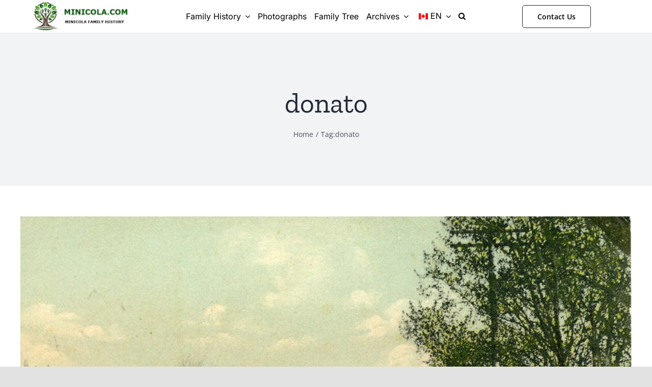

--- FILE ---
content_type: text/html; charset=UTF-8
request_url: https://minicola.com/tag/donato/
body_size: 14869
content:
<!DOCTYPE html>
<html class="avada-html-layout-wide avada-html-header-position-top avada-html-is-archive" lang="en-CA" prefix="og: http://ogp.me/ns# fb: http://ogp.me/ns/fb#">
<head>
	<meta http-equiv="X-UA-Compatible" content="IE=edge" />
	<meta http-equiv="Content-Type" content="text/html; charset=utf-8"/>
	<meta name="viewport" content="width=device-width, initial-scale=1" />
	<title>donato &#8211; Minicola Family History</title>
<meta name='robots' content='max-image-preview:large' />
<link rel="alternate" type="application/rss+xml" title="Minicola Family History &raquo; Feed" href="https://minicola.com/feed/" />
<link rel="alternate" type="application/rss+xml" title="Minicola Family History &raquo; Comments Feed" href="https://minicola.com/comments/feed/" />
		
		
		
				<link rel="alternate" type="application/rss+xml" title="Minicola Family History &raquo; donato Tag Feed" href="https://minicola.com/tag/donato/feed/" />
				
		<meta property="og:locale" content="en_CA"/>
		<meta property="og:type" content="article"/>
		<meta property="og:site_name" content="Minicola Family History"/>
		<meta property="og:title" content="  donato"/>
				<meta property="og:url" content="https://minicola.com/minicola-hughes-tweed-connection/"/>
																				<meta property="og:image" content="https://minicola.com/wp-content/uploads/2025/04/42343669821_51c47027cd_o.jpg"/>
		<meta property="og:image:width" content="1619"/>
		<meta property="og:image:height" content="1028"/>
		<meta property="og:image:type" content="image/jpeg"/>
				<style id='wp-img-auto-sizes-contain-inline-css' type='text/css'>
img:is([sizes=auto i],[sizes^="auto," i]){contain-intrinsic-size:3000px 1500px}
/*# sourceURL=wp-img-auto-sizes-contain-inline-css */
</style>
<link rel='stylesheet' id='TNG_Widgets_Styles-css' href='https://minicola.com/wp-content/plugins/tng-widgets/css/tng-widgets.css?ver=6.9' type='text/css' media='all' />
<link rel='stylesheet' id='finalTilesGallery_stylesheet-css' href='https://minicola.com/wp-content/plugins/final-tiles-grid-gallery-lite/scripts/ftg.css?ver=3.6.6' type='text/css' media='all' />
<link rel='stylesheet' id='fontawesome_stylesheet-css' href='https://minicola.com/wp-content/plugins/final-tiles-grid-gallery-lite/fonts/font-awesome/css/font-awesome.min.css?ver=6.9' type='text/css' media='all' />
<link rel='stylesheet' id='trp-language-switcher-style-css' href='https://minicola.com/wp-content/plugins/translatepress-multilingual/assets/css/trp-language-switcher.css?ver=3.0.5' type='text/css' media='all' />
<link rel='stylesheet' id='fusion-dynamic-css-css' href='https://minicola.com/wp-content/uploads/fusion-styles/59d7ce422a7102f356e987d2a7cccb18.min.css?ver=3.14' type='text/css' media='all' />
<script type="text/javascript" src="https://minicola.com/wp-includes/js/jquery/jquery.min.js?ver=3.7.1" id="jquery-core-js"></script>
<script type="text/javascript" src="https://minicola.com/wp-includes/js/jquery/jquery-migrate.min.js?ver=3.4.1" id="jquery-migrate-js"></script>
<link rel="https://api.w.org/" href="https://minicola.com/wp-json/" /><link rel="alternate" title="JSON" type="application/json" href="https://minicola.com/wp-json/wp/v2/tags/32" /><link rel="EditURI" type="application/rsd+xml" title="RSD" href="https://minicola.com/xmlrpc.php?rsd" />
<meta name="generator" content="WordPress 6.9" />
<link rel="alternate" hreflang="en-CA" href="https://minicola.com/tag/donato/"/>
<link rel="alternate" hreflang="it-IT" href="https://minicola.com/it/tag/donato/"/>
<link rel="alternate" hreflang="en" href="https://minicola.com/tag/donato/"/>
<link rel="alternate" hreflang="it" href="https://minicola.com/it/tag/donato/"/>
<link rel="preload" href="https://minicola.com/wp-content/themes/Avada/includes/lib/assets/fonts/icomoon/awb-icons.woff" as="font" type="font/woff" crossorigin><link rel="preload" href="//minicola.com/wp-content/themes/Avada/includes/lib/assets/fonts/fontawesome/webfonts/fa-brands-400.woff2" as="font" type="font/woff2" crossorigin><link rel="preload" href="//minicola.com/wp-content/themes/Avada/includes/lib/assets/fonts/fontawesome/webfonts/fa-regular-400.woff2" as="font" type="font/woff2" crossorigin><link rel="preload" href="//minicola.com/wp-content/themes/Avada/includes/lib/assets/fonts/fontawesome/webfonts/fa-solid-900.woff2" as="font" type="font/woff2" crossorigin><link rel="preload" href="https://minicola.com/wp-content/uploads/fusion-icons/user-interface-v1.0/fonts/user-interface.ttf?55z8ir" as="font" type="font/ttf" crossorigin><style type="text/css" id="css-fb-visibility">@media screen and (max-width: 640px){.fusion-no-small-visibility{display:none !important;}body .sm-text-align-center{text-align:center !important;}body .sm-text-align-left{text-align:left !important;}body .sm-text-align-right{text-align:right !important;}body .sm-text-align-justify{text-align:justify !important;}body .sm-flex-align-center{justify-content:center !important;}body .sm-flex-align-flex-start{justify-content:flex-start !important;}body .sm-flex-align-flex-end{justify-content:flex-end !important;}body .sm-mx-auto{margin-left:auto !important;margin-right:auto !important;}body .sm-ml-auto{margin-left:auto !important;}body .sm-mr-auto{margin-right:auto !important;}body .fusion-absolute-position-small{position:absolute;top:auto;width:100%;}.awb-sticky.awb-sticky-small{ position: sticky; top: var(--awb-sticky-offset,0); }}@media screen and (min-width: 641px) and (max-width: 1024px){.fusion-no-medium-visibility{display:none !important;}body .md-text-align-center{text-align:center !important;}body .md-text-align-left{text-align:left !important;}body .md-text-align-right{text-align:right !important;}body .md-text-align-justify{text-align:justify !important;}body .md-flex-align-center{justify-content:center !important;}body .md-flex-align-flex-start{justify-content:flex-start !important;}body .md-flex-align-flex-end{justify-content:flex-end !important;}body .md-mx-auto{margin-left:auto !important;margin-right:auto !important;}body .md-ml-auto{margin-left:auto !important;}body .md-mr-auto{margin-right:auto !important;}body .fusion-absolute-position-medium{position:absolute;top:auto;width:100%;}.awb-sticky.awb-sticky-medium{ position: sticky; top: var(--awb-sticky-offset,0); }}@media screen and (min-width: 1025px){.fusion-no-large-visibility{display:none !important;}body .lg-text-align-center{text-align:center !important;}body .lg-text-align-left{text-align:left !important;}body .lg-text-align-right{text-align:right !important;}body .lg-text-align-justify{text-align:justify !important;}body .lg-flex-align-center{justify-content:center !important;}body .lg-flex-align-flex-start{justify-content:flex-start !important;}body .lg-flex-align-flex-end{justify-content:flex-end !important;}body .lg-mx-auto{margin-left:auto !important;margin-right:auto !important;}body .lg-ml-auto{margin-left:auto !important;}body .lg-mr-auto{margin-right:auto !important;}body .fusion-absolute-position-large{position:absolute;top:auto;width:100%;}.awb-sticky.awb-sticky-large{ position: sticky; top: var(--awb-sticky-offset,0); }}</style>		<script type="text/javascript">
			var doc = document.documentElement;
			doc.setAttribute( 'data-useragent', navigator.userAgent );
		</script>
		
	<style id='global-styles-inline-css' type='text/css'>
:root{--wp--preset--aspect-ratio--square: 1;--wp--preset--aspect-ratio--4-3: 4/3;--wp--preset--aspect-ratio--3-4: 3/4;--wp--preset--aspect-ratio--3-2: 3/2;--wp--preset--aspect-ratio--2-3: 2/3;--wp--preset--aspect-ratio--16-9: 16/9;--wp--preset--aspect-ratio--9-16: 9/16;--wp--preset--color--black: #000000;--wp--preset--color--cyan-bluish-gray: #abb8c3;--wp--preset--color--white: #ffffff;--wp--preset--color--pale-pink: #f78da7;--wp--preset--color--vivid-red: #cf2e2e;--wp--preset--color--luminous-vivid-orange: #ff6900;--wp--preset--color--luminous-vivid-amber: #fcb900;--wp--preset--color--light-green-cyan: #7bdcb5;--wp--preset--color--vivid-green-cyan: #00d084;--wp--preset--color--pale-cyan-blue: #8ed1fc;--wp--preset--color--vivid-cyan-blue: #0693e3;--wp--preset--color--vivid-purple: #9b51e0;--wp--preset--color--awb-color-1: #ffffff;--wp--preset--color--awb-color-2: #f9f9fb;--wp--preset--color--awb-color-3: #f2f3f5;--wp--preset--color--awb-color-4: #e2e2e2;--wp--preset--color--awb-color-5: #65bc7b;--wp--preset--color--awb-color-6: #4a4e57;--wp--preset--color--awb-color-7: #333333;--wp--preset--color--awb-color-8: #212934;--wp--preset--color--awb-color-custom-10: rgba(242,243,245,0.7);--wp--preset--color--awb-color-custom-11: rgba(255,255,255,0.8);--wp--preset--color--awb-color-custom-12: #9ea0a4;--wp--preset--color--awb-color-custom-13: rgba(242,243,245,0.8);--wp--preset--color--awb-color-custom-14: #1d242d;--wp--preset--color--awb-color-custom-15: #26303e;--wp--preset--gradient--vivid-cyan-blue-to-vivid-purple: linear-gradient(135deg,rgb(6,147,227) 0%,rgb(155,81,224) 100%);--wp--preset--gradient--light-green-cyan-to-vivid-green-cyan: linear-gradient(135deg,rgb(122,220,180) 0%,rgb(0,208,130) 100%);--wp--preset--gradient--luminous-vivid-amber-to-luminous-vivid-orange: linear-gradient(135deg,rgb(252,185,0) 0%,rgb(255,105,0) 100%);--wp--preset--gradient--luminous-vivid-orange-to-vivid-red: linear-gradient(135deg,rgb(255,105,0) 0%,rgb(207,46,46) 100%);--wp--preset--gradient--very-light-gray-to-cyan-bluish-gray: linear-gradient(135deg,rgb(238,238,238) 0%,rgb(169,184,195) 100%);--wp--preset--gradient--cool-to-warm-spectrum: linear-gradient(135deg,rgb(74,234,220) 0%,rgb(151,120,209) 20%,rgb(207,42,186) 40%,rgb(238,44,130) 60%,rgb(251,105,98) 80%,rgb(254,248,76) 100%);--wp--preset--gradient--blush-light-purple: linear-gradient(135deg,rgb(255,206,236) 0%,rgb(152,150,240) 100%);--wp--preset--gradient--blush-bordeaux: linear-gradient(135deg,rgb(254,205,165) 0%,rgb(254,45,45) 50%,rgb(107,0,62) 100%);--wp--preset--gradient--luminous-dusk: linear-gradient(135deg,rgb(255,203,112) 0%,rgb(199,81,192) 50%,rgb(65,88,208) 100%);--wp--preset--gradient--pale-ocean: linear-gradient(135deg,rgb(255,245,203) 0%,rgb(182,227,212) 50%,rgb(51,167,181) 100%);--wp--preset--gradient--electric-grass: linear-gradient(135deg,rgb(202,248,128) 0%,rgb(113,206,126) 100%);--wp--preset--gradient--midnight: linear-gradient(135deg,rgb(2,3,129) 0%,rgb(40,116,252) 100%);--wp--preset--font-size--small: 12px;--wp--preset--font-size--medium: 20px;--wp--preset--font-size--large: 24px;--wp--preset--font-size--x-large: 42px;--wp--preset--font-size--normal: 16px;--wp--preset--font-size--xlarge: 32px;--wp--preset--font-size--huge: 48px;--wp--preset--spacing--20: 0.44rem;--wp--preset--spacing--30: 0.67rem;--wp--preset--spacing--40: 1rem;--wp--preset--spacing--50: 1.5rem;--wp--preset--spacing--60: 2.25rem;--wp--preset--spacing--70: 3.38rem;--wp--preset--spacing--80: 5.06rem;--wp--preset--shadow--natural: 6px 6px 9px rgba(0, 0, 0, 0.2);--wp--preset--shadow--deep: 12px 12px 50px rgba(0, 0, 0, 0.4);--wp--preset--shadow--sharp: 6px 6px 0px rgba(0, 0, 0, 0.2);--wp--preset--shadow--outlined: 6px 6px 0px -3px rgb(255, 255, 255), 6px 6px rgb(0, 0, 0);--wp--preset--shadow--crisp: 6px 6px 0px rgb(0, 0, 0);}:where(.is-layout-flex){gap: 0.5em;}:where(.is-layout-grid){gap: 0.5em;}body .is-layout-flex{display: flex;}.is-layout-flex{flex-wrap: wrap;align-items: center;}.is-layout-flex > :is(*, div){margin: 0;}body .is-layout-grid{display: grid;}.is-layout-grid > :is(*, div){margin: 0;}:where(.wp-block-columns.is-layout-flex){gap: 2em;}:where(.wp-block-columns.is-layout-grid){gap: 2em;}:where(.wp-block-post-template.is-layout-flex){gap: 1.25em;}:where(.wp-block-post-template.is-layout-grid){gap: 1.25em;}.has-black-color{color: var(--wp--preset--color--black) !important;}.has-cyan-bluish-gray-color{color: var(--wp--preset--color--cyan-bluish-gray) !important;}.has-white-color{color: var(--wp--preset--color--white) !important;}.has-pale-pink-color{color: var(--wp--preset--color--pale-pink) !important;}.has-vivid-red-color{color: var(--wp--preset--color--vivid-red) !important;}.has-luminous-vivid-orange-color{color: var(--wp--preset--color--luminous-vivid-orange) !important;}.has-luminous-vivid-amber-color{color: var(--wp--preset--color--luminous-vivid-amber) !important;}.has-light-green-cyan-color{color: var(--wp--preset--color--light-green-cyan) !important;}.has-vivid-green-cyan-color{color: var(--wp--preset--color--vivid-green-cyan) !important;}.has-pale-cyan-blue-color{color: var(--wp--preset--color--pale-cyan-blue) !important;}.has-vivid-cyan-blue-color{color: var(--wp--preset--color--vivid-cyan-blue) !important;}.has-vivid-purple-color{color: var(--wp--preset--color--vivid-purple) !important;}.has-black-background-color{background-color: var(--wp--preset--color--black) !important;}.has-cyan-bluish-gray-background-color{background-color: var(--wp--preset--color--cyan-bluish-gray) !important;}.has-white-background-color{background-color: var(--wp--preset--color--white) !important;}.has-pale-pink-background-color{background-color: var(--wp--preset--color--pale-pink) !important;}.has-vivid-red-background-color{background-color: var(--wp--preset--color--vivid-red) !important;}.has-luminous-vivid-orange-background-color{background-color: var(--wp--preset--color--luminous-vivid-orange) !important;}.has-luminous-vivid-amber-background-color{background-color: var(--wp--preset--color--luminous-vivid-amber) !important;}.has-light-green-cyan-background-color{background-color: var(--wp--preset--color--light-green-cyan) !important;}.has-vivid-green-cyan-background-color{background-color: var(--wp--preset--color--vivid-green-cyan) !important;}.has-pale-cyan-blue-background-color{background-color: var(--wp--preset--color--pale-cyan-blue) !important;}.has-vivid-cyan-blue-background-color{background-color: var(--wp--preset--color--vivid-cyan-blue) !important;}.has-vivid-purple-background-color{background-color: var(--wp--preset--color--vivid-purple) !important;}.has-black-border-color{border-color: var(--wp--preset--color--black) !important;}.has-cyan-bluish-gray-border-color{border-color: var(--wp--preset--color--cyan-bluish-gray) !important;}.has-white-border-color{border-color: var(--wp--preset--color--white) !important;}.has-pale-pink-border-color{border-color: var(--wp--preset--color--pale-pink) !important;}.has-vivid-red-border-color{border-color: var(--wp--preset--color--vivid-red) !important;}.has-luminous-vivid-orange-border-color{border-color: var(--wp--preset--color--luminous-vivid-orange) !important;}.has-luminous-vivid-amber-border-color{border-color: var(--wp--preset--color--luminous-vivid-amber) !important;}.has-light-green-cyan-border-color{border-color: var(--wp--preset--color--light-green-cyan) !important;}.has-vivid-green-cyan-border-color{border-color: var(--wp--preset--color--vivid-green-cyan) !important;}.has-pale-cyan-blue-border-color{border-color: var(--wp--preset--color--pale-cyan-blue) !important;}.has-vivid-cyan-blue-border-color{border-color: var(--wp--preset--color--vivid-cyan-blue) !important;}.has-vivid-purple-border-color{border-color: var(--wp--preset--color--vivid-purple) !important;}.has-vivid-cyan-blue-to-vivid-purple-gradient-background{background: var(--wp--preset--gradient--vivid-cyan-blue-to-vivid-purple) !important;}.has-light-green-cyan-to-vivid-green-cyan-gradient-background{background: var(--wp--preset--gradient--light-green-cyan-to-vivid-green-cyan) !important;}.has-luminous-vivid-amber-to-luminous-vivid-orange-gradient-background{background: var(--wp--preset--gradient--luminous-vivid-amber-to-luminous-vivid-orange) !important;}.has-luminous-vivid-orange-to-vivid-red-gradient-background{background: var(--wp--preset--gradient--luminous-vivid-orange-to-vivid-red) !important;}.has-very-light-gray-to-cyan-bluish-gray-gradient-background{background: var(--wp--preset--gradient--very-light-gray-to-cyan-bluish-gray) !important;}.has-cool-to-warm-spectrum-gradient-background{background: var(--wp--preset--gradient--cool-to-warm-spectrum) !important;}.has-blush-light-purple-gradient-background{background: var(--wp--preset--gradient--blush-light-purple) !important;}.has-blush-bordeaux-gradient-background{background: var(--wp--preset--gradient--blush-bordeaux) !important;}.has-luminous-dusk-gradient-background{background: var(--wp--preset--gradient--luminous-dusk) !important;}.has-pale-ocean-gradient-background{background: var(--wp--preset--gradient--pale-ocean) !important;}.has-electric-grass-gradient-background{background: var(--wp--preset--gradient--electric-grass) !important;}.has-midnight-gradient-background{background: var(--wp--preset--gradient--midnight) !important;}.has-small-font-size{font-size: var(--wp--preset--font-size--small) !important;}.has-medium-font-size{font-size: var(--wp--preset--font-size--medium) !important;}.has-large-font-size{font-size: var(--wp--preset--font-size--large) !important;}.has-x-large-font-size{font-size: var(--wp--preset--font-size--x-large) !important;}
/*# sourceURL=global-styles-inline-css */
</style>
<link rel='stylesheet' id='wp-block-library-css' href='https://minicola.com/wp-includes/css/dist/block-library/style.min.css?ver=6.9' type='text/css' media='all' />
<style id='wp-block-library-inline-css' type='text/css'>
/*wp_block_styles_on_demand_placeholder:6936fd5d1d04c*/
/*# sourceURL=wp-block-library-inline-css */
</style>
<style id='wp-block-library-theme-inline-css' type='text/css'>
.wp-block-audio :where(figcaption){color:#555;font-size:13px;text-align:center}.is-dark-theme .wp-block-audio :where(figcaption){color:#ffffffa6}.wp-block-audio{margin:0 0 1em}.wp-block-code{border:1px solid #ccc;border-radius:4px;font-family:Menlo,Consolas,monaco,monospace;padding:.8em 1em}.wp-block-embed :where(figcaption){color:#555;font-size:13px;text-align:center}.is-dark-theme .wp-block-embed :where(figcaption){color:#ffffffa6}.wp-block-embed{margin:0 0 1em}.blocks-gallery-caption{color:#555;font-size:13px;text-align:center}.is-dark-theme .blocks-gallery-caption{color:#ffffffa6}:root :where(.wp-block-image figcaption){color:#555;font-size:13px;text-align:center}.is-dark-theme :root :where(.wp-block-image figcaption){color:#ffffffa6}.wp-block-image{margin:0 0 1em}.wp-block-pullquote{border-bottom:4px solid;border-top:4px solid;color:currentColor;margin-bottom:1.75em}.wp-block-pullquote :where(cite),.wp-block-pullquote :where(footer),.wp-block-pullquote__citation{color:currentColor;font-size:.8125em;font-style:normal;text-transform:uppercase}.wp-block-quote{border-left:.25em solid;margin:0 0 1.75em;padding-left:1em}.wp-block-quote cite,.wp-block-quote footer{color:currentColor;font-size:.8125em;font-style:normal;position:relative}.wp-block-quote:where(.has-text-align-right){border-left:none;border-right:.25em solid;padding-left:0;padding-right:1em}.wp-block-quote:where(.has-text-align-center){border:none;padding-left:0}.wp-block-quote.is-large,.wp-block-quote.is-style-large,.wp-block-quote:where(.is-style-plain){border:none}.wp-block-search .wp-block-search__label{font-weight:700}.wp-block-search__button{border:1px solid #ccc;padding:.375em .625em}:where(.wp-block-group.has-background){padding:1.25em 2.375em}.wp-block-separator.has-css-opacity{opacity:.4}.wp-block-separator{border:none;border-bottom:2px solid;margin-left:auto;margin-right:auto}.wp-block-separator.has-alpha-channel-opacity{opacity:1}.wp-block-separator:not(.is-style-wide):not(.is-style-dots){width:100px}.wp-block-separator.has-background:not(.is-style-dots){border-bottom:none;height:1px}.wp-block-separator.has-background:not(.is-style-wide):not(.is-style-dots){height:2px}.wp-block-table{margin:0 0 1em}.wp-block-table td,.wp-block-table th{word-break:normal}.wp-block-table :where(figcaption){color:#555;font-size:13px;text-align:center}.is-dark-theme .wp-block-table :where(figcaption){color:#ffffffa6}.wp-block-video :where(figcaption){color:#555;font-size:13px;text-align:center}.is-dark-theme .wp-block-video :where(figcaption){color:#ffffffa6}.wp-block-video{margin:0 0 1em}:root :where(.wp-block-template-part.has-background){margin-bottom:0;margin-top:0;padding:1.25em 2.375em}
/*# sourceURL=/wp-includes/css/dist/block-library/theme.min.css */
</style>
<style id='classic-theme-styles-inline-css' type='text/css'>
/*! This file is auto-generated */
.wp-block-button__link{color:#fff;background-color:#32373c;border-radius:9999px;box-shadow:none;text-decoration:none;padding:calc(.667em + 2px) calc(1.333em + 2px);font-size:1.125em}.wp-block-file__button{background:#32373c;color:#fff;text-decoration:none}
/*# sourceURL=/wp-includes/css/classic-themes.min.css */
</style>
</head>

<body class="archive tag tag-donato tag-32 wp-theme-Avada translatepress-en_CA fusion-image-hovers fusion-pagination-sizing fusion-button_type-flat fusion-button_span-no fusion-button_gradient-linear avada-image-rollover-circle-yes avada-image-rollover-yes avada-image-rollover-direction-left tng-content fusion-body ltr fusion-sticky-header no-tablet-sticky-header no-mobile-sticky-header no-mobile-slidingbar no-mobile-totop avada-has-rev-slider-styles fusion-disable-outline fusion-sub-menu-fade mobile-logo-pos-left layout-wide-mode avada-has-boxed-modal-shadow- layout-scroll-offset-full avada-has-zero-margin-offset-top fusion-top-header menu-text-align-center mobile-menu-design-classic fusion-hide-pagination-text fusion-header-layout-v5 avada-responsive avada-footer-fx-sticky avada-menu-highlight-style-bar fusion-search-form-clean fusion-main-menu-search-overlay fusion-avatar-circle avada-sticky-shrinkage avada-dropdown-styles avada-blog-layout-medium avada-blog-archive-layout-large avada-header-shadow-no avada-menu-icon-position-left avada-has-megamenu-shadow avada-has-header-100-width avada-has-mobile-menu-search avada-has-main-nav-search-icon avada-has-breadcrumb-mobile-hidden avada-has-titlebar-bar_and_content avada-header-border-color-full-transparent avada-has-pagination-width_height avada-flyout-menu-direction-fade avada-ec-views-v1" data-awb-post-id="598">
		<a class="skip-link screen-reader-text" href="#content">Skip to content</a>

	<div id="boxed-wrapper">
		
		<div id="wrapper" class="fusion-wrapper">
			<div id="home" style="position:relative;top:-1px;"></div>
												<div class="fusion-tb-header"><div class="fusion-fullwidth fullwidth-box fusion-builder-row-1 fusion-flex-container nonhundred-percent-fullwidth non-hundred-percent-height-scrolling fusion-sticky-container" style="--link_hover_color: #ffffff;--link_color: #65bc7b;--awb-border-sizes-bottom:1px;--awb-border-color:#f2f2f2;--awb-border-radius-top-left:0px;--awb-border-radius-top-right:0px;--awb-border-radius-bottom-right:0px;--awb-border-radius-bottom-left:0px;--awb-padding-right:60px;--awb-padding-left:60px;--awb-background-color:rgba(255,255,255,0.84);--awb-flex-wrap:nowrap;" data-transition-offset="0" data-scroll-offset="0" data-sticky-medium-visibility="1" data-sticky-large-visibility="1" ><div class="fusion-builder-row fusion-row fusion-flex-align-items-flex-start fusion-flex-content-wrap" style="max-width:1248px;margin-left: calc(-4% / 2 );margin-right: calc(-4% / 2 );"><div class="fusion-layout-column fusion_builder_column fusion-builder-column-0 fusion_builder_column_1_5 1_5 fusion-flex-column fusion-flex-align-self-center fusion-no-small-visibility" style="--awb-bg-size:cover;--awb-width-large:20%;--awb-margin-top-large:0px;--awb-spacing-right-large:9.6%;--awb-margin-bottom-large:0px;--awb-spacing-left-large:9.6%;--awb-width-medium:25%;--awb-order-medium:0;--awb-spacing-right-medium:7.68%;--awb-spacing-left-medium:7.68%;--awb-width-small:40%;--awb-order-small:0;--awb-spacing-right-small:4.8%;--awb-spacing-left-small:4.8%;"><div class="fusion-column-wrapper fusion-column-has-shadow fusion-flex-justify-content-flex-start fusion-content-layout-row fusion-flex-align-items-center"><div class="fusion-image-element " style="--awb-caption-title-color:#000000;--awb-caption-text-color:#000000;--awb-caption-overlay-color:rgba(101,188,123,0);--awb-caption-background-color:rgba(255,255,255,0);--awb-max-width:211px;--awb-caption-title-font-family:var(--awb-typography5-font-family);--awb-caption-title-font-weight:var(--awb-typography5-font-weight);--awb-caption-title-font-style:var(--awb-typography5-font-style);--awb-caption-title-size:var(--h2_typography-font-size);--awb-caption-title-transform:var(--h2_typography-text-transform);--awb-caption-title-line-height:var(--h2_typography-line-height);--awb-caption-title-letter-spacing:var(--h2_typography-letter-spacing);--awb-caption-text-font-family:var(--awb-typography5-font-family);--awb-caption-text-font-weight:var(--awb-typography5-font-weight);--awb-caption-text-font-style:var(--awb-typography5-font-style);"><span class=" fusion-imageframe imageframe-none imageframe-1 hover-type-none"><a class="fusion-no-lightbox" href="https://minicola.com/" target="_self" aria-label="NewLogo"><img decoding="async" width="381" height="120" alt="Minicola Family History" src="https://minicola.com/wp-content/uploads/2024/09/NewLogo.png" data-orig-src="https://minicola.com/wp-content/uploads/2024/09/NewLogo.png" class="lazyload img-responsive wp-image-4985" srcset="data:image/svg+xml,%3Csvg%20xmlns%3D%27http%3A%2F%2Fwww.w3.org%2F2000%2Fsvg%27%20width%3D%27381%27%20height%3D%27120%27%20viewBox%3D%270%200%20381%20120%27%3E%3Crect%20width%3D%27381%27%20height%3D%27120%27%20fill-opacity%3D%220%22%2F%3E%3C%2Fsvg%3E" data-srcset="https://minicola.com/wp-content/uploads/2024/09/NewLogo-200x63.png 200w, https://minicola.com/wp-content/uploads/2024/09/NewLogo.png 381w" data-sizes="auto" data-orig-sizes="(max-width: 640px) 100vw, 200px" /></a></span></div></div></div><div class="fusion-layout-column fusion_builder_column fusion-builder-column-1 fusion_builder_column_3_5 3_5 fusion-flex-column fusion-flex-align-self-center" style="--awb-bg-size:cover;--awb-width-large:60%;--awb-margin-top-large:0px;--awb-spacing-right-large:3.2%;--awb-margin-bottom-large:0px;--awb-spacing-left-large:3.2%;--awb-width-medium:25%;--awb-order-medium:0;--awb-spacing-right-medium:7.68%;--awb-spacing-left-medium:7.68%;--awb-width-small:20%;--awb-order-small:0;--awb-spacing-right-small:9.6%;--awb-spacing-left-small:9.6%;"><div class="fusion-column-wrapper fusion-column-has-shadow fusion-flex-justify-content-flex-start fusion-content-layout-column"><nav class="awb-menu awb-menu_row awb-menu_em-hover mobile-mode-collapse-to-button awb-menu_icons-left awb-menu_dc-yes mobile-trigger-fullwidth-off awb-menu_mobile-toggle awb-menu_indent-left mobile-size-full-absolute loading mega-menu-loading awb-menu_desktop awb-menu_arrows-main awb-menu_dropdown awb-menu_expand-right awb-menu_transition-fade avada-main-menu" style="--awb-line-height:0;--awb-text-transform:capitalize;--awb-gap:15px;--awb-justify-content:center;--awb-color:#000000;--awb-letter-spacing:0px;--awb-active-color:#65bc7b;--awb-active-border-top:3px;--awb-active-border-color:#65bc7b;--awb-submenu-color:#000000;--awb-submenu-bg:#ffffff;--awb-submenu-sep-color:#65bc7b;--awb-submenu-items-padding-top:20px;--awb-submenu-items-padding-bottom:20px;--awb-submenu-active-bg:#ffffff;--awb-submenu-active-color:#65bc7b;--awb-submenu-font-size:16px;--awb-submenu-text-transform:capitalize;--awb-submenu-line-height:0;--awb-submenu-letter-spacing:0px;--awb-icons-size:15;--awb-icons-color:#65bc7b;--awb-icons-hover-color:#133c55;--awb-main-justify-content:flex-start;--awb-mobile-color:#133c55;--awb-mobile-active-bg:rgba(252,252,252,1);--awb-mobile-active-color:#ea7317;--awb-mobile-trigger-font-size:20px;--awb-mobile-trigger-color:#133c55;--awb-mobile-nav-trigger-bottom-margin:30px;--awb-mobile-font-size:20px;--awb-mobile-text-transform:capitalize;--awb-mobile-line-height:0;--awb-mobile-letter-spacing:0px;--awb-mobile-sep-color:#f2f2f2;--awb-mobile-justify:flex-start;--awb-mobile-caret-left:auto;--awb-mobile-caret-right:0;--awb-fusion-font-family-typography:&quot;Inter&quot;;--awb-fusion-font-style-typography:normal;--awb-fusion-font-weight-typography:400;--awb-fusion-font-family-submenu-typography:&quot;Inter&quot;;--awb-fusion-font-style-submenu-typography:normal;--awb-fusion-font-weight-submenu-typography:400;--awb-fusion-font-family-mobile-typography:&quot;Inter&quot;;--awb-fusion-font-style-mobile-typography:normal;--awb-fusion-font-weight-mobile-typography:500;" aria-label="mainnav" data-breakpoint="1024" data-count="0" data-transition-type="fade" data-transition-time="300" data-expand="right"><div class="awb-menu__search-overlay">		<form role="search" class="searchform fusion-search-form  fusion-live-search fusion-search-form-clean" method="get" action="https://minicola.com/">
			<div class="fusion-search-form-content">

				
				<div class="fusion-search-field search-field">
					<label><span class="screen-reader-text">Search for:</span>
													<input type="search" class="s fusion-live-search-input" name="s" id="fusion-live-search-input-0" autocomplete="off" placeholder="Search..." required aria-required="true" aria-label="Search..."/>
											</label>
				</div>
				<div class="fusion-search-button search-button">
					<input type="submit" class="fusion-search-submit searchsubmit" aria-label="Search" value="&#xf002;" />
										<div class="fusion-slider-loading"></div>
									</div>

				
			</div>


							<div class="fusion-search-results-wrapper"><div class="fusion-search-results"></div></div>
			
		</form>
		<div class="fusion-search-spacer"></div><a href="#" role="button" aria-label="Close Search" class="fusion-close-search"></a></div><button type="button" class="awb-menu__m-toggle awb-menu__m-toggle_no-text" aria-expanded="false" aria-controls="menu-mainnav"><span class="awb-menu__m-toggle-inner"><span class="collapsed-nav-text"><span class="screen-reader-text">Toggle Navigation</span></span><span class="awb-menu__m-collapse-icon awb-menu__m-collapse-icon_no-text"><span class="awb-menu__m-collapse-icon-open awb-menu__m-collapse-icon-open_no-text fa-bars fas"></span><span class="awb-menu__m-collapse-icon-close awb-menu__m-collapse-icon-close_no-text fa-times fas"></span></span></span></button><ul id="menu-mainnav" class="fusion-menu awb-menu__main-ul awb-menu__main-ul_row"><li  id="menu-item-160"  class="menu-item menu-item-type-custom menu-item-object-custom menu-item-has-children menu-item-160 awb-menu__li awb-menu__main-li awb-menu__main-li_regular awb-menu__main-li_with-main-arrow awb-menu__main-li_with-arrow"  data-item-id="160"><span class="awb-menu__main-background-default awb-menu__main-background-default_fade"></span><span class="awb-menu__main-background-active awb-menu__main-background-active_fade"></span><a  href="https://minicola.com/history" class="awb-menu__main-a awb-menu__main-a_regular"><span class="menu-text">Family History</span><span class="awb-menu__open-nav-submenu-hover"></span></a><button type="button" aria-label="Open submenu of Family History" aria-expanded="false" class="awb-menu__open-nav-submenu_mobile awb-menu__open-nav-submenu_main awb-menu__megamenu_no_children"></button><div class="awb-menu__mega-wrap" id="awb-mega-menu-4988" data-width="site_width" style="--awb-megamenu-width:var(--site_width)"><div class="fusion-fullwidth fullwidth-box fusion-builder-row-1-1 fusion-flex-container has-pattern-background has-mask-background nonhundred-percent-fullwidth non-hundred-percent-height-scrolling" style="--awb-border-radius-top-left:0px;--awb-border-radius-top-right:0px;--awb-border-radius-bottom-right:0px;--awb-border-radius-bottom-left:0px;--awb-flex-wrap:wrap;" ><div class="fusion-builder-row fusion-row fusion-flex-align-items-flex-start fusion-flex-content-wrap" style="max-width:1248px;margin-left: calc(-4% / 2 );margin-right: calc(-4% / 2 );"><div class="fusion-layout-column fusion_builder_column fusion-builder-column-2 fusion_builder_column_3_4 3_4 fusion-flex-column" style="--awb-padding-top:5px;--awb-padding-right:10px;--awb-padding-bottom:5px;--awb-padding-left:10px;--awb-overflow:hidden;--awb-bg-color:#ffffff;--awb-bg-color-hover:#ffffff;--awb-bg-size:cover;--awb-box-shadow:3px 3px 5px 5px #000000;;--awb-border-radius:5px 5px 5px 5px;--awb-width-large:75%;--awb-flex-grow:0;--awb-flex-shrink:0;--awb-margin-top-large:10px;--awb-spacing-right-large:2.56%;--awb-margin-bottom-large:20px;--awb-spacing-left-large:2.56%;--awb-width-medium:75%;--awb-order-medium:0;--awb-flex-grow-medium:0;--awb-flex-shrink-medium:0;--awb-spacing-right-medium:2.56%;--awb-spacing-left-medium:2.56%;--awb-width-small:100%;--awb-order-small:0;--awb-flex-grow-small:0;--awb-flex-shrink-small:0;--awb-spacing-right-small:1.92%;--awb-spacing-left-small:1.92%;"><div class="fusion-column-wrapper fusion-column-has-shadow fusion-flex-justify-content-flex-start fusion-content-layout-column"><div class="fusion-builder-row fusion-builder-row-inner fusion-row fusion-flex-align-items-flex-start fusion-flex-content-wrap" style="width:104% !important;max-width:104% !important;margin-left: calc(-4% / 2 );margin-right: calc(-4% / 2 );"><div class="fusion-layout-column fusion_builder_column_inner fusion-builder-nested-column-0 fusion_builder_column_inner_1_4 1_4 fusion-flex-column" style="--awb-padding-top:10px;--awb-padding-left:10px;--awb-bg-size:cover;--awb-width-large:25%;--awb-margin-top-large:0px;--awb-spacing-right-large:7.68%;--awb-margin-bottom-large:20px;--awb-spacing-left-large:7.68%;--awb-width-medium:25%;--awb-order-medium:0;--awb-spacing-right-medium:7.68%;--awb-spacing-left-medium:7.68%;--awb-width-small:100%;--awb-order-small:0;--awb-spacing-right-small:1.92%;--awb-spacing-left-small:1.92%;"><div class="fusion-column-wrapper fusion-column-has-shadow fusion-flex-justify-content-flex-start fusion-content-layout-column"><div class="fusion-image-element " style="--awb-mask-url: url(https://minicola.com/wp-content/plugins/fusion-builder//assets/images/masks/mask-17.svg);--awb-caption-title-font-family:var(--h2_typography-font-family);--awb-caption-title-font-weight:var(--h2_typography-font-weight);--awb-caption-title-font-style:var(--h2_typography-font-style);--awb-caption-title-size:var(--h2_typography-font-size);--awb-caption-title-transform:var(--h2_typography-text-transform);--awb-caption-title-line-height:var(--h2_typography-line-height);--awb-caption-title-letter-spacing:var(--h2_typography-letter-spacing);"><span class=" fusion-imageframe imageframe-none imageframe-2 hover-type-none has-mask"><img decoding="async" width="150" height="150" title="bookIcon" src="https://minicola.com/wp-content/uploads/2024/09/bookIcon.webp" data-orig-src="https://minicola.com/wp-content/uploads/2024/09/bookIcon-150x150.webp" alt class="lazyload img-responsive wp-image-4995" srcset="data:image/svg+xml,%3Csvg%20xmlns%3D%27http%3A%2F%2Fwww.w3.org%2F2000%2Fsvg%27%20width%3D%271024%27%20height%3D%271024%27%20viewBox%3D%270%200%201024%201024%27%3E%3Crect%20width%3D%271024%27%20height%3D%271024%27%20fill-opacity%3D%220%22%2F%3E%3C%2Fsvg%3E" data-srcset="https://minicola.com/wp-content/uploads/2024/09/bookIcon-200x200.webp 200w, https://minicola.com/wp-content/uploads/2024/09/bookIcon-400x400.webp 400w, https://minicola.com/wp-content/uploads/2024/09/bookIcon-600x600.webp 600w, https://minicola.com/wp-content/uploads/2024/09/bookIcon-800x800.webp 800w, https://minicola.com/wp-content/uploads/2024/09/bookIcon.webp 1024w" data-sizes="auto" data-orig-sizes="(max-width: 640px) 100vw, 400px" /></span></div><div class="fusion-text fusion-text-1" style="--awb-font-size:var(--awb-typography5-font-size);--awb-line-height:0.4;--awb-letter-spacing:0.0015em;--awb-text-transform:uppercase;--awb-text-color:#000000;--awb-margin-top:10px;--awb-text-font-family:var(--awb-typography5-font-family);--awb-text-font-weight:var(--awb-typography5-font-weight);--awb-text-font-style:var(--awb-typography5-font-style);"><p><strong>Family History</strong></p>
<p><strong>Articles<br /></strong></p>
</div></div></div><div class="fusion-layout-column fusion_builder_column_inner fusion-builder-nested-column-1 fusion_builder_column_inner_1_4 1_4 fusion-flex-column" style="--awb-padding-top:10px;--awb-padding-right:10px;--awb-padding-bottom:5px;--awb-padding-left:10px;--awb-bg-color:rgba(255,255,255,0.25);--awb-bg-color-hover:rgba(255,255,255,0.25);--awb-bg-size:cover;--awb-border-color:var(--awb-color6);--awb-border-right:1px;--awb-border-style:solid;--awb-width-large:25%;--awb-margin-top-large:0px;--awb-spacing-right-large:7.68%;--awb-margin-bottom-large:20px;--awb-spacing-left-large:7.68%;--awb-width-medium:25%;--awb-order-medium:0;--awb-spacing-right-medium:7.68%;--awb-spacing-left-medium:7.68%;--awb-width-small:100%;--awb-order-small:0;--awb-spacing-right-small:1.92%;--awb-spacing-left-small:1.92%;"><div class="fusion-column-wrapper fusion-column-has-shadow fusion-flex-justify-content-flex-start fusion-content-layout-column"><div ><a class="fusion-button button-flat fusion-button-default-size button-custom fusion-button-default button-1 fusion-button-span-yes fusion-button-default-type fusion-has-button-gradient" style="--button_accent_color:#000000;--button_border_color:var(--awb-color4);--button_accent_hover_color:var(--awb-color1);--button_border_hover_color:rgba(255,255,255,0);--button_border_width-top:0;--button_border_width-right:0;--button_border_width-bottom:0;--button_border_width-left:0;--button-border-radius-top-left:5px;--button-border-radius-top-right:5px;--button-border-radius-bottom-right:5px;--button-border-radius-bottom-left:5px;--button_gradient_angle:135deg;--button_gradient_start:90%;--button_gradient_end:90%;--button_gradient_top_color:rgba(101,188,123,0);--button_gradient_bottom_color:var(--awb-color5);--button_gradient_top_color_hover:hsla(var(--awb-color5-h),var(--awb-color5-s),calc(var(--awb-color5-l) - 15%),var(--awb-color5-a));--button_gradient_bottom_color_hover:hsla(var(--awb-color5-h),var(--awb-color5-s),calc(var(--awb-color5-l) - 15%),var(--awb-color5-a));--button_margin-bottom:5px;" target="_self" data-hover="bg_slide_left" href="https://minicola.com/early-history-italy/"><span class="fusion-button-text awb-button__text awb-button__text--default">Minicola</span></a></div><div ><a class="fusion-button button-flat fusion-button-default-size button-custom fusion-button-default button-2 fusion-button-span-yes fusion-button-default-type fusion-has-button-gradient" style="--button_accent_color:#000000;--button_border_color:rgba(0,0,0,0);--button_accent_hover_color:var(--awb-color1);--button_border_hover_color:rgba(29,36,45,0);--button-border-radius-top-left:5px;--button-border-radius-top-right:5px;--button-border-radius-bottom-right:5px;--button-border-radius-bottom-left:5px;--button_gradient_angle:135deg;--button_gradient_start:90%;--button_gradient_end:90%;--button_gradient_top_color:rgba(101,188,123,0);--button_gradient_bottom_color:var(--awb-color5);--button_gradient_top_color_hover:hsla(var(--awb-color5-h),var(--awb-color5-s),calc(var(--awb-color5-l) - 15%),var(--awb-color5-a));--button_gradient_bottom_color_hover:hsla(var(--awb-color5-h),var(--awb-color5-s),calc(var(--awb-color5-l) - 15%),var(--awb-color5-a));--button_margin-bottom:5px;" target="_self" data-hover="bg_slide_left" href="https://minicola.com/sabatino-family/"><span class="fusion-button-text awb-button__text awb-button__text--default">Sabatino</span></a></div><div ><a class="fusion-button button-flat fusion-button-default-size button-custom fusion-button-default button-3 fusion-button-span-yes fusion-button-default-type fusion-has-button-gradient" style="--button_accent_color:#000000;--button_border_color:rgba(0,0,0,0);--button_accent_hover_color:var(--awb-color1);--button_border_hover_color:rgba(29,36,45,0);--button_border_width-top:0;--button_border_width-right:0;--button_border_width-bottom:0;--button_border_width-left:0;--button-border-radius-top-left:5px;--button-border-radius-top-right:5px;--button-border-radius-bottom-right:5px;--button-border-radius-bottom-left:5px;--button_gradient_angle:135deg;--button_gradient_start:90%;--button_gradient_end:90%;--button_gradient_top_color:rgba(101,188,123,0);--button_gradient_bottom_color:var(--awb-color5);--button_gradient_top_color_hover:hsla(var(--awb-color5-h),var(--awb-color5-s),calc(var(--awb-color5-l) - 15%),var(--awb-color5-a));--button_gradient_bottom_color_hover:hsla(var(--awb-color5-h),var(--awb-color5-s),calc(var(--awb-color5-l) - 15%),var(--awb-color5-a));--button_margin-bottom:5px;" target="_self" data-hover="bg_slide_left" href="https://minicola.com/luisi-family/"><span class="fusion-button-text awb-button__text awb-button__text--default">Luisi</span></a></div><div ><a class="fusion-button button-flat fusion-button-default-size button-custom fusion-button-default button-4 fusion-button-span-yes fusion-button-default-type fusion-has-button-gradient" style="--button_accent_color:#000000;--button_border_color:rgba(0,0,0,0);--button_accent_hover_color:var(--awb-color1);--button_border_hover_color:var(--awb-custom14);--button_border_width-top:0;--button_border_width-right:0;--button_border_width-bottom:0;--button_border_width-left:0;--button-border-radius-top-left:5px;--button-border-radius-top-right:5px;--button-border-radius-bottom-right:5px;--button-border-radius-bottom-left:5px;--button_gradient_angle:135deg;--button_gradient_start:90%;--button_gradient_end:90%;--button_gradient_top_color:rgba(101,188,123,0);--button_gradient_bottom_color:var(--awb-color5);--button_gradient_top_color_hover:hsla(var(--awb-color5-h),var(--awb-color5-s),calc(var(--awb-color5-l) - 15%),var(--awb-color5-a));--button_gradient_bottom_color_hover:hsla(var(--awb-color5-h),var(--awb-color5-s),calc(var(--awb-color5-l) - 15%),var(--awb-color5-a));--button_margin-bottom:5px;" target="_self" data-hover="bg_slide_left" href="https://minicola.com/dr-giuseppe-cardo/"><span class="fusion-button-text awb-button__text awb-button__text--default">Dr. Cardo</span></a></div><div ><a class="fusion-button button-flat fusion-button-default-size button-custom fusion-button-default button-5 fusion-button-span-yes fusion-button-default-type fusion-has-button-gradient" style="--button_accent_color:#ffffff;--button_border_color:rgba(0,0,0,0);--button_accent_hover_color:#ffffff;--button_border_hover_color:rgba(29,36,45,0);--button_border_width-top:0;--button_border_width-right:0;--button_border_width-bottom:0;--button_border_width-left:0;--button-border-radius-top-left:5px;--button-border-radius-top-right:5px;--button-border-radius-bottom-right:5px;--button-border-radius-bottom-left:5px;--button_gradient_angle:135deg;--button_gradient_start:90%;--button_gradient_end:90%;--button_gradient_top_color:var(--awb-color5);--button_gradient_bottom_color:hsla(var(--awb-color5-h),var(--awb-color5-s),calc(var(--awb-color5-l) - 15%),var(--awb-color5-a));--button_gradient_top_color_hover:hsla(var(--awb-color5-h),var(--awb-color5-s),calc(var(--awb-color5-l) - 15%),var(--awb-color5-a));--button_gradient_bottom_color_hover:hsla(var(--awb-color5-h),var(--awb-color5-s),calc(var(--awb-color5-l) - 15%),var(--awb-color5-a));--button_margin-top:10px;" target="_self" data-hover="bg_slide_left" href="https://minicola.com/history/"><span class="fusion-button-text awb-button__text awb-button__text--default">More</span><i class="fa-angle-right fas awb-button__icon awb-button__icon--default button-icon-right" aria-hidden="true"></i></a></div></div></div><div class="fusion-layout-column fusion_builder_column_inner fusion-builder-nested-column-2 fusion_builder_column_inner_1_4 1_4 fusion-flex-column" style="--awb-padding-top:10px;--awb-bg-size:cover;--awb-border-color:var(--awb-custom12);--awb-border-style:solid;--awb-width-large:25%;--awb-margin-top-large:0px;--awb-spacing-right-large:7.68%;--awb-margin-bottom-large:20px;--awb-spacing-left-large:7.68%;--awb-width-medium:25%;--awb-order-medium:0;--awb-spacing-right-medium:7.68%;--awb-spacing-left-medium:7.68%;--awb-width-small:100%;--awb-order-small:0;--awb-spacing-right-small:1.92%;--awb-spacing-left-small:1.92%;"><div class="fusion-column-wrapper fusion-column-has-shadow fusion-flex-justify-content-flex-start fusion-content-layout-column"><div class="fusion-image-element " style="--awb-mask-url: url(https://minicola.com/wp-content/plugins/fusion-builder//assets/images/masks/mask-17.svg);--awb-caption-title-font-family:var(--h2_typography-font-family);--awb-caption-title-font-weight:var(--h2_typography-font-weight);--awb-caption-title-font-style:var(--h2_typography-font-style);--awb-caption-title-size:var(--h2_typography-font-size);--awb-caption-title-transform:var(--h2_typography-text-transform);--awb-caption-title-line-height:var(--h2_typography-line-height);--awb-caption-title-letter-spacing:var(--h2_typography-letter-spacing);"><span class=" fusion-imageframe imageframe-none imageframe-3 hover-type-none has-mask"><img decoding="async" width="150" height="150" title="Cashregister" src="https://minicola.com/wp-content/uploads/2024/09/Cashregister.webp" data-orig-src="https://minicola.com/wp-content/uploads/2024/09/Cashregister-150x150.webp" alt class="lazyload img-responsive wp-image-4996" srcset="data:image/svg+xml,%3Csvg%20xmlns%3D%27http%3A%2F%2Fwww.w3.org%2F2000%2Fsvg%27%20width%3D%271024%27%20height%3D%271024%27%20viewBox%3D%270%200%201024%201024%27%3E%3Crect%20width%3D%271024%27%20height%3D%271024%27%20fill-opacity%3D%220%22%2F%3E%3C%2Fsvg%3E" data-srcset="https://minicola.com/wp-content/uploads/2024/09/Cashregister-200x200.webp 200w, https://minicola.com/wp-content/uploads/2024/09/Cashregister-400x400.webp 400w, https://minicola.com/wp-content/uploads/2024/09/Cashregister-600x600.webp 600w, https://minicola.com/wp-content/uploads/2024/09/Cashregister-800x800.webp 800w, https://minicola.com/wp-content/uploads/2024/09/Cashregister.webp 1024w" data-sizes="auto" data-orig-sizes="(max-width: 640px) 100vw, 400px" /></span></div><div class="fusion-text fusion-text-2" style="--awb-font-size:var(--awb-typography5-font-size);--awb-line-height:0.4;--awb-letter-spacing:var(--awb-typography5-letter-spacing);--awb-text-transform:uppercase;--awb-text-color:#000000;--awb-margin-top:10px;--awb-text-font-family:var(--awb-typography5-font-family);--awb-text-font-weight:var(--awb-typography5-font-weight);--awb-text-font-style:var(--awb-typography5-font-style);"><p><strong>Grosseria </strong></p>
<p><strong>Articles<br />
</strong></p>
</div></div></div><div class="fusion-layout-column fusion_builder_column_inner fusion-builder-nested-column-3 fusion_builder_column_inner_1_4 1_4 fusion-flex-column" style="--awb-padding-top:10px;--awb-padding-right:10px;--awb-padding-bottom:5px;--awb-padding-left:10px;--awb-bg-color:rgba(255,255,255,0.25);--awb-bg-color-hover:rgba(255,255,255,0.25);--awb-bg-size:cover;--awb-width-large:25%;--awb-margin-top-large:0px;--awb-spacing-right-large:7.68%;--awb-margin-bottom-large:20px;--awb-spacing-left-large:7.68%;--awb-width-medium:25%;--awb-order-medium:0;--awb-spacing-right-medium:7.68%;--awb-spacing-left-medium:7.68%;--awb-width-small:100%;--awb-order-small:0;--awb-spacing-right-small:1.92%;--awb-spacing-left-small:1.92%;"><div class="fusion-column-wrapper fusion-column-has-shadow fusion-flex-justify-content-flex-start fusion-content-layout-column"><div ><a class="fusion-button button-flat fusion-button-default-size button-custom fusion-button-default button-6 fusion-button-span-yes fusion-button-default-type fusion-has-button-gradient" style="--button_accent_color:#000000;--button_border_color:rgba(0,0,0,0);--button_accent_hover_color:var(--awb-color1);--button_border_hover_color:rgba(29,36,45,0);--button_border_width-top:0;--button_border_width-right:0;--button_border_width-bottom:0;--button_border_width-left:0;--button-border-radius-top-left:5px;--button-border-radius-top-right:5px;--button-border-radius-bottom-right:5px;--button-border-radius-bottom-left:5px;--button_gradient_angle:135deg;--button_gradient_start:90%;--button_gradient_end:90%;--button_gradient_top_color:rgba(101,188,123,0);--button_gradient_bottom_color:var(--awb-color5);--button_gradient_top_color_hover:hsla(var(--awb-color5-h),var(--awb-color5-s),calc(var(--awb-color5-l) - 15%),var(--awb-color5-a));--button_gradient_bottom_color_hover:hsla(var(--awb-color5-h),var(--awb-color5-s),calc(var(--awb-color5-l) - 15%),var(--awb-color5-a));--button_margin-bottom:5px;" target="_self" data-hover="bg_slide_left" href="https://minicola.com/hunter-st-grocery/"><span class="fusion-button-text awb-button__text awb-button__text--default">Minicolo Bros</span></a></div><div ><a class="fusion-button button-flat fusion-button-default-size button-custom fusion-button-default button-7 fusion-button-span-yes fusion-button-default-type fusion-has-button-gradient" style="--button_accent_color:#000000;--button_border_color:rgba(0,0,0,0);--button_accent_hover_color:var(--awb-color1);--button_border_hover_color:rgba(255,255,255,0);--button_border_width-top:0;--button_border_width-right:0;--button_border_width-bottom:0;--button_border_width-left:0;--button-border-radius-top-left:5px;--button-border-radius-top-right:5px;--button-border-radius-bottom-right:5px;--button-border-radius-bottom-left:5px;--button_gradient_angle:135deg;--button_gradient_start:90%;--button_gradient_end:90%;--button_gradient_top_color:rgba(101,188,123,0);--button_gradient_bottom_color:var(--awb-color5);--button_gradient_top_color_hover:hsla(var(--awb-color5-h),var(--awb-color5-s),calc(var(--awb-color5-l) - 15%),var(--awb-color5-a));--button_gradient_bottom_color_hover:hsla(var(--awb-color5-h),var(--awb-color5-s),calc(var(--awb-color5-l) - 15%),var(--awb-color5-a));--button_margin-bottom:5px;" target="_self" data-hover="bg_slide_left" href="https://minicola.com/george-st-grocery/"><span class="fusion-button-text awb-button__text awb-button__text--default">DM Minicolo</span></a></div><div ><a class="fusion-button button-flat fusion-button-default-size button-custom fusion-button-default button-8 fusion-button-span-yes fusion-button-default-type fusion-has-button-gradient" style="--button_accent_color:#000000;--button_border_color:rgba(0,0,0,0);--button_accent_hover_color:var(--awb-color1);--button_border_hover_color:rgba(255,255,255,0);--button_border_width-top:0;--button_border_width-right:0;--button_border_width-bottom:0px;--button_border_width-left:0;--button-border-radius-top-left:5px;--button-border-radius-top-right:5px;--button-border-radius-bottom-right:5px;--button-border-radius-bottom-left:5px;--button_gradient_angle:135deg;--button_gradient_start:90%;--button_gradient_end:90%;--button_gradient_top_color:rgba(101,188,123,0);--button_gradient_bottom_color:var(--awb-color5);--button_gradient_top_color_hover:hsla(var(--awb-color5-h),var(--awb-color5-s),calc(var(--awb-color5-l) - 15%),var(--awb-color5-a));--button_gradient_bottom_color_hover:hsla(var(--awb-color5-h),var(--awb-color5-s),calc(var(--awb-color5-l) - 15%),var(--awb-color5-a));--button_margin-bottom:5px;" target="_self" data-hover="bg_slide_left" href="https://minicola.com/erskine-ave-grocery/"><span class="fusion-button-text awb-button__text awb-button__text--default">Erskine Ave</span></a></div><div ><a class="fusion-button button-flat fusion-button-default-size button-custom fusion-button-default button-9 fusion-button-span-yes fusion-button-default-type fusion-has-button-gradient" style="--button_accent_color:#000000;--button_border_color:rgba(0,0,0,0);--button_accent_hover_color:var(--awb-color1);--button_border_hover_color:rgba(255,255,255,0);--button_border_width-top:0;--button_border_width-right:0;--button_border_width-bottom:0;--button_border_width-left:0;--button-border-radius-top-left:5px;--button-border-radius-top-right:5px;--button-border-radius-bottom-right:5px;--button-border-radius-bottom-left:5px;--button_gradient_angle:135deg;--button_gradient_start:90%;--button_gradient_end:90%;--button_gradient_top_color:rgba(101,188,123,0);--button_gradient_bottom_color:var(--awb-color5);--button_gradient_top_color_hover:hsla(var(--awb-color5-h),var(--awb-color5-s),calc(var(--awb-color5-l) - 15%),var(--awb-color5-a));--button_gradient_bottom_color_hover:hsla(var(--awb-color5-h),var(--awb-color5-s),calc(var(--awb-color5-l) - 15%),var(--awb-color5-a));--button_margin-bottom:5px;" target="_self" data-hover="bg_slide_left" href="https://minicola.com/elm-st-grocery/"><span class="fusion-button-text awb-button__text awb-button__text--default">Minicola/Pepe</span></a></div><div ><a class="fusion-button button-flat fusion-button-default-size button-custom fusion-button-default button-10 fusion-button-span-yes fusion-button-default-type fusion-has-button-gradient" style="--button_accent_color:#ffffff;--button_border_color:rgba(0,0,0,0);--button_accent_hover_color:#ffffff;--button_border_hover_color:rgba(255,255,255,0);--button-border-radius-top-left:5px;--button-border-radius-top-right:5px;--button-border-radius-bottom-right:5px;--button-border-radius-bottom-left:5px;--button_gradient_angle:135deg;--button_gradient_start:90%;--button_gradient_end:90%;--button_gradient_top_color:var(--awb-color5);--button_gradient_bottom_color:hsla(var(--awb-color5-h),var(--awb-color5-s),calc(var(--awb-color5-l) - 15%),var(--awb-color5-a));--button_gradient_top_color_hover:hsla(var(--awb-color5-h),var(--awb-color5-s),calc(var(--awb-color5-l) - 15%),var(--awb-color5-a));--button_gradient_bottom_color_hover:hsla(var(--awb-color5-h),var(--awb-color5-s),calc(var(--awb-color5-l) - 15%),var(--awb-color5-a));--button_margin-top:10px;" target="_self" data-hover="bg_slide_left" href="https://minicola.com/grosseria/"><span class="fusion-button-text awb-button__text awb-button__text--default">More</span><i class="fa-angle-right fas awb-button__icon awb-button__icon--default button-icon-right" aria-hidden="true"></i></a></div></div></div></div></div></div></div></div>
</div></li><li  id="menu-item-3938"  class="menu-item menu-item-type-post_type menu-item-object-page menu-item-3938 awb-menu__li awb-menu__main-li awb-menu__main-li_regular"  data-item-id="3938"><span class="awb-menu__main-background-default awb-menu__main-background-default_fade"></span><span class="awb-menu__main-background-active awb-menu__main-background-active_fade"></span><a  href="https://minicola.com/gallery/" class="awb-menu__main-a awb-menu__main-a_regular"><span class="menu-text">Photographs</span></a></li><li  id="menu-item-385"  class="menu-item menu-item-type-custom menu-item-object-custom menu-item-385 awb-menu__li awb-menu__main-li awb-menu__main-li_regular"  data-item-id="385"><span class="awb-menu__main-background-default awb-menu__main-background-default_fade"></span><span class="awb-menu__main-background-active awb-menu__main-background-active_fade"></span><a  href="https://minicola.com/familytree" class="awb-menu__main-a awb-menu__main-a_regular"><span class="menu-text">Family Tree</span></a></li><li  id="menu-item-3163"  class="menu-item menu-item-type-post_type menu-item-object-page menu-item-has-children menu-item-3163 awb-menu__li awb-menu__main-li awb-menu__main-li_regular awb-menu__main-li_with-main-arrow awb-menu__main-li_with-arrow"  data-item-id="3163"><span class="awb-menu__main-background-default awb-menu__main-background-default_fade"></span><span class="awb-menu__main-background-active awb-menu__main-background-active_fade"></span><a  href="https://minicola.com/articles/" class="awb-menu__main-a awb-menu__main-a_regular"><span class="menu-text">Archives</span><span class="awb-menu__open-nav-submenu-hover"></span></a><button type="button" aria-label="Open submenu of Archives" aria-expanded="false" class="awb-menu__open-nav-submenu_mobile awb-menu__open-nav-submenu_main awb-menu__megamenu_no_children"></button><div class="awb-menu__mega-wrap" id="awb-mega-menu-4708" data-width="site_width" style="--awb-megamenu-width:var(--site_width)"><div class="fusion-fullwidth fullwidth-box fusion-builder-row-1-2 fusion-flex-container has-pattern-background has-mask-background nonhundred-percent-fullwidth non-hundred-percent-height-scrolling" style="--awb-border-radius-top-left:0px;--awb-border-radius-top-right:0px;--awb-border-radius-bottom-right:0px;--awb-border-radius-bottom-left:0px;--awb-padding-bottom:-50px;--awb-flex-wrap:wrap;" ><div class="fusion-builder-row fusion-row fusion-flex-align-items-flex-start fusion-flex-content-wrap" style="max-width:1248px;margin-left: calc(-4% / 2 );margin-right: calc(-4% / 2 );"><div class="fusion-layout-column fusion_builder_column fusion-builder-column-3 fusion_builder_column_1_1 1_1 fusion-flex-column" style="--awb-padding-top:10px;--awb-overflow:hidden;--awb-bg-color:#ffffff;--awb-bg-color-hover:#ffffff;--awb-bg-size:cover;--awb-box-shadow:2px 2px 8px -1px #000000;;--awb-border-color:#ffffff;--awb-border-right:10px;--awb-border-bottom:10px;--awb-border-left:10px;--awb-border-style:solid;--awb-border-radius:8px 8px 8px 8px;--awb-width-large:100%;--awb-flex-grow:0;--awb-flex-shrink:0;--awb-margin-top-large:0px;--awb-spacing-right-large:1.92%;--awb-margin-bottom-large:20px;--awb-spacing-left-large:1.92%;--awb-width-medium:100%;--awb-order-medium:0;--awb-flex-grow-medium:0;--awb-flex-shrink-medium:0;--awb-spacing-right-medium:1.92%;--awb-spacing-left-medium:1.92%;--awb-width-small:100%;--awb-order-small:0;--awb-flex-grow-small:0;--awb-flex-shrink-small:0;--awb-spacing-right-small:1.92%;--awb-spacing-left-small:1.92%;"><div class="fusion-column-wrapper fusion-column-has-shadow fusion-flex-justify-content-flex-start fusion-content-layout-column"><div class="fusion-post-cards fusion-post-cards-1 fusion-grid-archive fusion-grid-columns-4" style="--awb-column-spacing:5px;--awb-dots-align:center;--awb-active-filter-border-size:3px;--awb-filters-height:36px;--awb-row-spacing:5px;"><ul class="fusion-grid fusion-grid-4 fusion-flex-align-items-stretch fusion-grid-posts-cards"><li class="fusion-layout-column fusion_builder_column fusion-builder-column-4 fusion-flex-column fusion-column-inner-bg-wrapper post-card fusion-grid-column fusion-post-cards-grid-column" style="--awb-padding-top:10px;--awb-padding-right:3vw;--awb-padding-bottom:5.5vw;--awb-padding-left:3vw;--awb-padding-top-small:50px;--awb-padding-bottom-small:50px;--awb-overflow:hidden;--awb-inner-bg-color:#000000;--awb-inner-bg-color-hover:#000000;--awb-inner-bg-image:linear-gradient(180deg, rgba(42,46,53,0) 0%,rgba(42,46,53,0.6) 100%);;--awb-inner-bg-size:cover;--awb-border-color:var(--awb-color3);--awb-border-top:20px;--awb-border-right:20px;--awb-border-bottom:20px;--awb-border-left:20px;--awb-border-style:solid;--awb-border-radius:8px 8px 8px 8px;--awb-inner-bg-border-radius:8px 8px 8px 8px;--awb-inner-bg-overflow:hidden;--awb-flex-grow:0;--awb-flex-shrink:0;--awb-flex-grow-medium:0;--awb-flex-shrink-medium:0;--awb-flex-grow-small:0;--awb-flex-shrink-small:0;"><span class="fusion-column-inner-bg hover-type-zoomout"><a class="fusion-column-anchor" href="https://minicola.com/cimitero-di-roseto-valfortore/"><span class="fusion-column-inner-bg-image lazyload" data-bg="https://minicola.com/wp-content/uploads/2025/07/20250704_090404-scaled.jpg" data-bg-gradient="linear-gradient(180deg, rgba(42,46,53,0) 0%,rgba(42,46,53,0.6) 100%)"></span></a></span><div class="fusion-column-wrapper fusion-column-has-shadow fusion-flex-justify-content-flex-start fusion-content-layout-column fusion-column-has-bg-image" data-bg-url="https://minicola.com/wp-content/uploads/2025/07/20250704_090404-scaled.jpg"><div class="fusion-title title fusion-title-1 fusion-sep-none fusion-title-center fusion-title-text fusion-title-size-two" style="--awb-text-color:#ffffff;--awb-font-size:24px;"><h2 class="fusion-title-heading title-heading-center" style="margin:0;font-size:1em;">Cimitero di Roseto Valfortore</h2></div></div></li>
<li class="fusion-layout-column fusion_builder_column fusion-builder-column-5 fusion-flex-column fusion-column-inner-bg-wrapper post-card fusion-grid-column fusion-post-cards-grid-column" style="--awb-padding-top:10px;--awb-padding-right:3vw;--awb-padding-bottom:5.5vw;--awb-padding-left:3vw;--awb-padding-top-small:50px;--awb-padding-bottom-small:50px;--awb-overflow:hidden;--awb-inner-bg-color:#000000;--awb-inner-bg-color-hover:#000000;--awb-inner-bg-image:linear-gradient(180deg, rgba(42,46,53,0) 0%,rgba(42,46,53,0.6) 100%);;--awb-inner-bg-size:cover;--awb-border-color:var(--awb-color3);--awb-border-top:20px;--awb-border-right:20px;--awb-border-bottom:20px;--awb-border-left:20px;--awb-border-style:solid;--awb-border-radius:8px 8px 8px 8px;--awb-inner-bg-border-radius:8px 8px 8px 8px;--awb-inner-bg-overflow:hidden;--awb-flex-grow:0;--awb-flex-shrink:0;--awb-flex-grow-medium:0;--awb-flex-shrink-medium:0;--awb-flex-grow-small:0;--awb-flex-shrink-small:0;"><span class="fusion-column-inner-bg hover-type-zoomout"><a class="fusion-column-anchor" href="https://minicola.com/home-movies/"><span class="fusion-column-inner-bg-image lazyload" data-bg="https://minicola.com/wp-content/uploads/2022/12/BIO-10629-1-Minnicola-L-1912.jpg" data-bg-gradient="linear-gradient(180deg, rgba(42,46,53,0) 0%,rgba(42,46,53,0.6) 100%)"></span></a></span><div class="fusion-column-wrapper fusion-column-has-shadow fusion-flex-justify-content-flex-start fusion-content-layout-column fusion-column-has-bg-image" data-bg-url="https://minicola.com/wp-content/uploads/2022/12/BIO-10629-1-Minnicola-L-1912.jpg"><div class="fusion-title title fusion-title-2 fusion-sep-none fusion-title-center fusion-title-text fusion-title-size-two" style="--awb-text-color:#ffffff;--awb-font-size:24px;"><h2 class="fusion-title-heading title-heading-center" style="margin:0;font-size:1em;">Home Movies</h2></div></div></li>
<li class="fusion-layout-column fusion_builder_column fusion-builder-column-6 fusion-flex-column fusion-column-inner-bg-wrapper post-card fusion-grid-column fusion-post-cards-grid-column" style="--awb-padding-top:10px;--awb-padding-right:3vw;--awb-padding-bottom:5.5vw;--awb-padding-left:3vw;--awb-padding-top-small:50px;--awb-padding-bottom-small:50px;--awb-overflow:hidden;--awb-inner-bg-color:#000000;--awb-inner-bg-color-hover:#000000;--awb-inner-bg-image:linear-gradient(180deg, rgba(42,46,53,0) 0%,rgba(42,46,53,0.6) 100%);;--awb-inner-bg-size:cover;--awb-border-color:var(--awb-color3);--awb-border-top:20px;--awb-border-right:20px;--awb-border-bottom:20px;--awb-border-left:20px;--awb-border-style:solid;--awb-border-radius:8px 8px 8px 8px;--awb-inner-bg-border-radius:8px 8px 8px 8px;--awb-inner-bg-overflow:hidden;--awb-flex-grow:0;--awb-flex-shrink:0;--awb-flex-grow-medium:0;--awb-flex-shrink-medium:0;--awb-flex-grow-small:0;--awb-flex-shrink-small:0;"><span class="fusion-column-inner-bg hover-type-zoomout"><a class="fusion-column-anchor" href="https://minicola.com/the-roseto-effect/"><span class="fusion-column-inner-bg-image lazyload" data-bg="https://minicola.com/wp-content/uploads/2012/11/RosetoVF.jpg" data-bg-gradient="linear-gradient(180deg, rgba(42,46,53,0) 0%,rgba(42,46,53,0.6) 100%)"></span></a></span><div class="fusion-column-wrapper fusion-column-has-shadow fusion-flex-justify-content-flex-start fusion-content-layout-column fusion-column-has-bg-image" data-bg-url="https://minicola.com/wp-content/uploads/2012/11/RosetoVF.jpg"><div class="fusion-title title fusion-title-3 fusion-sep-none fusion-title-center fusion-title-text fusion-title-size-two" style="--awb-text-color:#ffffff;--awb-font-size:24px;"><h2 class="fusion-title-heading title-heading-center" style="margin:0;font-size:1em;">The Roseto Effect</h2></div></div></li>
<li class="fusion-layout-column fusion_builder_column fusion-builder-column-7 fusion-flex-column fusion-column-inner-bg-wrapper post-card fusion-grid-column fusion-post-cards-grid-column" style="--awb-padding-top:10px;--awb-padding-right:3vw;--awb-padding-bottom:5.5vw;--awb-padding-left:3vw;--awb-padding-top-small:50px;--awb-padding-bottom-small:50px;--awb-overflow:hidden;--awb-inner-bg-color:#000000;--awb-inner-bg-color-hover:#000000;--awb-inner-bg-image:linear-gradient(180deg, rgba(42,46,53,0) 0%,rgba(42,46,53,0.6) 100%);;--awb-inner-bg-size:cover;--awb-border-color:var(--awb-color3);--awb-border-top:20px;--awb-border-right:20px;--awb-border-bottom:20px;--awb-border-left:20px;--awb-border-style:solid;--awb-border-radius:8px 8px 8px 8px;--awb-inner-bg-border-radius:8px 8px 8px 8px;--awb-inner-bg-overflow:hidden;--awb-flex-grow:0;--awb-flex-shrink:0;--awb-flex-grow-medium:0;--awb-flex-shrink-medium:0;--awb-flex-grow-small:0;--awb-flex-shrink-small:0;"><span class="fusion-column-inner-bg hover-type-zoomout"><a class="fusion-column-anchor" href="https://minicola.com/minicola-surname/"><span class="fusion-column-inner-bg-image lazyload" data-bg="https://minicola.com/wp-content/uploads/2024/04/1886photo_greyscale1.jpg" data-bg-gradient="linear-gradient(180deg, rgba(42,46,53,0) 0%,rgba(42,46,53,0.6) 100%)"></span></a></span><div class="fusion-column-wrapper fusion-column-has-shadow fusion-flex-justify-content-flex-start fusion-content-layout-column fusion-column-has-bg-image" data-bg-url="https://minicola.com/wp-content/uploads/2024/04/1886photo_greyscale1.jpg"><div class="fusion-title title fusion-title-4 fusion-sep-none fusion-title-center fusion-title-text fusion-title-size-two" style="--awb-text-color:#ffffff;--awb-font-size:24px;"><h2 class="fusion-title-heading title-heading-center" style="margin:0;font-size:1em;">What&#8217;s in a Name?</h2></div></div></li>
</ul></div><div style="text-align:center;"><a class="fusion-button button-3d button-xlarge button-custom fusion-button-default button-11 fusion-button-span-yes " style="--button_accent_color:#ffffff;--button_accent_hover_color:#ffffff;--button_border_hover_color:#ffffff;--button_gradient_top_color:#65bc7b;--button_gradient_bottom_color:#65bc7b;--button_gradient_top_color_hover:#5aa86c;--button_gradient_bottom_color_hover:#5aa86c;--button_margin-top:15px;" target="_self" data-hover="icon_slide" href="https://minicola.com/articles/"><span class="fusion-button-text awb-button__text awb-button__text--default">More Articles</span><i class="fa-chevron-right fas awb-button__icon awb-button__icon--default button-icon-right" aria-hidden="true"></i></a></div></div></div></div></div>
</div></li><li  id="menu-item-4607"  class="trp-language-switcher-container menu-item menu-item-type-post_type menu-item-object-language_switcher menu-item-has-children current-language-menu-item menu-item-4607 awb-menu__li awb-menu__main-li awb-menu__main-li_regular awb-menu__main-li_with-main-arrow awb-menu__main-li_with-arrow"  data-item-id="4607"><span class="awb-menu__main-background-default awb-menu__main-background-default_fade"></span><span class="awb-menu__main-background-active awb-menu__main-background-active_fade"></span><a  href="https://minicola.com/tag/donato/" class="awb-menu__main-a awb-menu__main-a_regular"><span class="menu-text"><span data-no-translation><img decoding="async" class="lazyload trp-flag-image" src="data:image/svg+xml,%3Csvg%20xmlns%3D%27http%3A%2F%2Fwww.w3.org%2F2000%2Fsvg%27%20width%3D%2718%27%20height%3D%2712%27%20viewBox%3D%270%200%2018%2012%27%3E%3Crect%20width%3D%2718%27%20height%3D%2712%27%20fill-opacity%3D%220%22%2F%3E%3C%2Fsvg%3E" data-orig-src="https://minicola.com/wp-content/plugins/translatepress-multilingual/assets/images/flags/en_CA.png" width="18" height="12" alt="en_CA" title="English"><span class="trp-ls-language-name">EN</span></span></span><span class="awb-menu__open-nav-submenu-hover"></span></a><button type="button" aria-label="Open submenu of &lt;span data-no-translation&gt;&lt;img class=&quot;trp-flag-image&quot; src=&quot;https://minicola.com/wp-content/plugins/translatepress-multilingual/assets/images/flags/en_CA.png&quot; width=&quot;18&quot; height=&quot;12&quot; alt=&quot;en_CA&quot; title=&quot;English&quot;&gt;&lt;span class=&quot;trp-ls-language-name&quot;&gt;EN&lt;/span&gt;&lt;/span&gt;" aria-expanded="false" class="awb-menu__open-nav-submenu_mobile awb-menu__open-nav-submenu_main"></button><ul class="awb-menu__sub-ul awb-menu__sub-ul_main"><li  id="menu-item-4608"  class="trp-language-switcher-container menu-item menu-item-type-post_type menu-item-object-language_switcher menu-item-4608 awb-menu__li awb-menu__sub-li" ><a  href="https://minicola.com/it/tag/donato/" class="awb-menu__sub-a"><span><span data-no-translation><img decoding="async" class="lazyload trp-flag-image" src="data:image/svg+xml,%3Csvg%20xmlns%3D%27http%3A%2F%2Fwww.w3.org%2F2000%2Fsvg%27%20width%3D%2718%27%20height%3D%2712%27%20viewBox%3D%270%200%2018%2012%27%3E%3Crect%20width%3D%2718%27%20height%3D%2712%27%20fill-opacity%3D%220%22%2F%3E%3C%2Fsvg%3E" data-orig-src="https://minicola.com/wp-content/plugins/translatepress-multilingual/assets/images/flags/it_IT.png" width="18" height="12" alt="it_IT" title="Italian"><span class="trp-ls-language-name">IT</span></span></span></a></li></ul></li><li  id="menu-item-4504"  class="menu-item menu-item-type-custom menu-item-object-custom custom-menu-search awb-menu__li_search-overlay menu-item-4504 awb-menu__li awb-menu__main-li awb-menu__main-li_regular"  data-item-id="4504"><span class="awb-menu__main-background-default awb-menu__main-background-default_fade"></span><span class="awb-menu__main-background-active awb-menu__main-background-active_fade"></span><a class="awb-menu__main-a awb-menu__main-a_regular fusion-main-menu-icon awb-menu__overlay-search-trigger trigger-overlay" href="#" aria-label="Search" data-title="Search" title="Search" role="button" aria-expanded="false"></a><div class="awb-menu__search-inline awb-menu__search-inline_no-desktop">		<form role="search" class="searchform fusion-search-form  fusion-live-search fusion-search-form-clean" method="get" action="https://minicola.com/">
			<div class="fusion-search-form-content">

				
				<div class="fusion-search-field search-field">
					<label><span class="screen-reader-text">Search for:</span>
													<input type="search" class="s fusion-live-search-input" name="s" id="fusion-live-search-input-0" autocomplete="off" placeholder="Search..." required aria-required="true" aria-label="Search..."/>
											</label>
				</div>
				<div class="fusion-search-button search-button">
					<input type="submit" class="fusion-search-submit searchsubmit" aria-label="Search" value="&#xf002;" />
										<div class="fusion-slider-loading"></div>
									</div>

				
			</div>


							<div class="fusion-search-results-wrapper"><div class="fusion-search-results"></div></div>
			
		</form>
		<div class="fusion-search-spacer"></div><a href="#" role="button" aria-label="Close Search" class="fusion-close-search"></a></div></li></ul></nav></div></div><div class="fusion-layout-column fusion_builder_column fusion-builder-column-8 fusion_builder_column_1_5 1_5 fusion-flex-column" style="--awb-bg-size:cover;--awb-width-large:20%;--awb-flex-grow:0;--awb-flex-shrink:0;--awb-margin-top-large:10px;--awb-spacing-right-large:9.6%;--awb-margin-bottom-large:0px;--awb-spacing-left-large:9.6%;--awb-width-medium:50%;--awb-order-medium:0;--awb-flex-grow-medium:0;--awb-flex-shrink-medium:0;--awb-spacing-right-medium:3.84%;--awb-spacing-left-medium:3.84%;--awb-width-small:40%;--awb-order-small:0;--awb-flex-grow-small:100;--awb-flex-shrink-small:0;--awb-spacing-right-small:4.8%;--awb-spacing-left-small:150px;"><div class="fusion-column-wrapper fusion-column-has-shadow fusion-flex-justify-content-flex-start fusion-content-layout-column"><div ><a class="fusion-button button-flat fusion-button-default-size button-custom fusion-button-default button-12 fusion-button-default-span fusion-has-button-gradient" style="--button_bevel_color:var(--awb-custom14);--button_accent_color:#000000;--button_border_color:var(--awb-custom14);--button_accent_hover_color:#ffffff;--button_border_hover_color:#000000;--button_border_width-top:1px;--button_border_width-right:1px;--button_border_width-bottom:1px;--button_border_width-left:1px;--button-border-radius-top-left:5px;--button-border-radius-top-right:5px;--button-border-radius-bottom-right:5px;--button-border-radius-bottom-left:5px;--button_gradient_top_color:rgba(255,255,255,0);--button_gradient_bottom_color:rgba(255,255,255,0);--button_gradient_top_color_hover:rgba(90,168,108,0.5);--button_gradient_bottom_color_hover:rgba(90,168,108,0.3);" target="_self" href="https://minicola.com/contact/"><span class="fusion-button-text awb-button__text awb-button__text--default">Contact Us</span></a></div></div></div></div></div>
</div>		<div id="sliders-container" class="fusion-slider-visibility">
					</div>
											
			<section class="avada-page-titlebar-wrapper" aria-label="Page Title Bar">
	<div class="fusion-page-title-bar fusion-page-title-bar-none fusion-page-title-bar-center">
		<div class="fusion-page-title-row">
			<div class="fusion-page-title-wrapper">
				<div class="fusion-page-title-captions">

																							<h1 class="entry-title">donato</h1>

											
																		<div class="fusion-page-title-secondary">
								<nav class="fusion-breadcrumbs" aria-label="Breadcrumb"><ol class="awb-breadcrumb-list"><li class="fusion-breadcrumb-item awb-breadcrumb-sep awb-home" ><a href="https://minicola.com" class="fusion-breadcrumb-link"><span >Home</span></a></li><li class="fusion-breadcrumb-item" ><span >Tag:</span></li><li class="fusion-breadcrumb-item"  aria-current="page"><span  class="breadcrumb-leaf">donato</span></li></ol></nav>							</div>
											
				</div>

				
			</div>
		</div>
	</div>
</section>

						<main id="main" class="clearfix ">
				<div class="fusion-row" style="">
<section id="content" class=" full-width" style="width: 100%;">
	
	<div id="posts-container" class="fusion-blog-archive fusion-blog-layout-large-wrapper fusion-clearfix">
	<div class="fusion-posts-container fusion-blog-layout-large fusion-blog-pagination fusion-blog-rollover " data-pages="1">
		
		
													<article id="post-598" class="fusion-post-large  post fusion-clearfix post-598 type-post status-publish format-standard has-post-thumbnail hentry category-busineses category-family-history category-groceteria-blog tag-donato tag-filippo tag-hughes tag-minicola">
				
				
				
									
		<div class="fusion-flexslider flexslider fusion-flexslider-loading fusion-post-slideshow">
		<ul class="slides">
																		<li><div  class="fusion-image-wrapper" aria-haspopup="true">
				<img width="1619" height="1028" src="https://minicola.com/wp-content/uploads/2025/04/42343669821_51c47027cd_o.jpg" class="attachment-full size-full lazyload wp-post-image" alt="" decoding="async" fetchpriority="high" srcset="data:image/svg+xml,%3Csvg%20xmlns%3D%27http%3A%2F%2Fwww.w3.org%2F2000%2Fsvg%27%20width%3D%271619%27%20height%3D%271028%27%20viewBox%3D%270%200%201619%201028%27%3E%3Crect%20width%3D%271619%27%20height%3D%271028%27%20fill-opacity%3D%220%22%2F%3E%3C%2Fsvg%3E" data-orig-src="https://minicola.com/wp-content/uploads/2025/04/42343669821_51c47027cd_o.jpg" data-srcset="https://minicola.com/wp-content/uploads/2025/04/42343669821_51c47027cd_o-200x127.jpg 200w, https://minicola.com/wp-content/uploads/2025/04/42343669821_51c47027cd_o-400x254.jpg 400w, https://minicola.com/wp-content/uploads/2025/04/42343669821_51c47027cd_o-600x381.jpg 600w, https://minicola.com/wp-content/uploads/2025/04/42343669821_51c47027cd_o-800x508.jpg 800w, https://minicola.com/wp-content/uploads/2025/04/42343669821_51c47027cd_o-1200x762.jpg 1200w, https://minicola.com/wp-content/uploads/2025/04/42343669821_51c47027cd_o.jpg 1619w" data-sizes="auto" /><div class="fusion-rollover">
	<div class="fusion-rollover-content">

														<a class="fusion-rollover-link" href="https://minicola.com/minicola-hughes-tweed-connection/">DM Minicola &#038; Son</a>
			
														
								
													<div class="fusion-rollover-sep"></div>
				
																		<a class="fusion-rollover-gallery" href="https://minicola.com/wp-content/uploads/2025/04/42343669821_51c47027cd_o.jpg" data-options="" data-id="598" data-rel="iLightbox[gallery]" data-title="42343669821_51c47027cd_o" data-caption="">
						Gallery					</a>
														
		
												<h4 class="fusion-rollover-title">
					<a class="fusion-rollover-title-link" href="https://minicola.com/minicola-hughes-tweed-connection/">
						DM Minicola &#038; Son					</a>
				</h4>
			
										<div class="fusion-rollover-categories"><a href="https://minicola.com/category/busineses/" rel="tag">Business</a>, <a href="https://minicola.com/category/family-history/" rel="tag">Family History</a>, <a href="https://minicola.com/category/groceteria-blog/" rel="tag">Groceteria-Blog</a></div>					
		
						<a class="fusion-link-wrapper" href="https://minicola.com/minicola-hughes-tweed-connection/" aria-label="DM Minicola &#038; Son"></a>
	</div>
</div>
</div>
</li>
																																																																														</ul>
	</div>
				
				
				
				<div class="fusion-post-content post-content">
					<h2 class="entry-title fusion-post-title"><a href="https://minicola.com/minicola-hughes-tweed-connection/">DM Minicola &#038; Son</a></h2>
										
					<div class="fusion-post-content-container">
						<p> There was a short-lived Minicola grocery store in Tweed, <a href="https://minicola.com/minicola-hughes-tweed-connection/">...<br><font color="#65bc7b"><b>MORE </b><i class="fb-icon-element-1 fb-icon-element fontawesome-icon fa-chevron-right fas circle-yes fusion-text-flow" style="--awb-iconcolor:#65bc7b;--awb-circlecolor:#ffffff;--awb-circlebordercolor:#ffffff;--awb-circlebordersize:1px;--awb-font-size:10.56px;--awb-width:21.12px;--awb-height:21.12px;--awb-line-height:19.12px;--awb-margin-right:6px;"></i></font></a></p>					</div>
				</div>

				
																			<div class="fusion-meta-info">
																						<div class="fusion-alignleft"><span class="updated rich-snippet-hidden">2025-05-09T08:29:53-04:00</span>By <span class="vcard"><span class="fn"><a href="https://minicola.com/author/cminicola/" title="Posts by Chris Minicola" rel="author">Chris Minicola</a></span></span><span class="fusion-inline-sep">|</span><span class="fusion-comments"><a href="https://minicola.com/minicola-hughes-tweed-connection/#comments">2 Comments</a></span></div>							
																														<div class="fusion-alignright">
									<a href="https://minicola.com/minicola-hughes-tweed-connection/" class="fusion-read-more" aria-label="More on DM Minicola &#038; Son">
										Read More									</a>
								</div>
													</div>
									
				
							</article>

			
											<article id="post-120" class="fusion-post-large  post fusion-clearfix post-120 type-post status-publish format-standard has-post-thumbnail hentry category-busineses category-grosseria tag-donato tag-groceteriamenu tag-kouri tag-minicola">
				
				
				
									
		<div class="fusion-flexslider flexslider fusion-flexslider-loading fusion-post-slideshow">
		<ul class="slides">
																		<li><div  class="fusion-image-wrapper" aria-haspopup="true">
				<img width="1945" height="1217" src="https://minicola.com/wp-content/uploads/2012/11/DonatoStoreAlternateNoFrame.jpg" class="attachment-full size-full lazyload wp-post-image" alt="" decoding="async" srcset="data:image/svg+xml,%3Csvg%20xmlns%3D%27http%3A%2F%2Fwww.w3.org%2F2000%2Fsvg%27%20width%3D%271945%27%20height%3D%271217%27%20viewBox%3D%270%200%201945%201217%27%3E%3Crect%20width%3D%271945%27%20height%3D%271217%27%20fill-opacity%3D%220%22%2F%3E%3C%2Fsvg%3E" data-orig-src="https://minicola.com/wp-content/uploads/2012/11/DonatoStoreAlternateNoFrame.jpg" data-srcset="https://minicola.com/wp-content/uploads/2012/11/DonatoStoreAlternateNoFrame-200x125.jpg 200w, https://minicola.com/wp-content/uploads/2012/11/DonatoStoreAlternateNoFrame-400x250.jpg 400w, https://minicola.com/wp-content/uploads/2012/11/DonatoStoreAlternateNoFrame-600x375.jpg 600w, https://minicola.com/wp-content/uploads/2012/11/DonatoStoreAlternateNoFrame-800x501.jpg 800w, https://minicola.com/wp-content/uploads/2012/11/DonatoStoreAlternateNoFrame-1200x751.jpg 1200w, https://minicola.com/wp-content/uploads/2012/11/DonatoStoreAlternateNoFrame.jpg 1945w" data-sizes="auto" /><div class="fusion-rollover">
	<div class="fusion-rollover-content">

														<a class="fusion-rollover-link" href="https://minicola.com/george-st-grocery/">George St. Grocery</a>
			
														
								
													<div class="fusion-rollover-sep"></div>
				
																		<a class="fusion-rollover-gallery" href="https://minicola.com/wp-content/uploads/2012/11/DonatoStoreAlternateNoFrame.jpg" data-options="" data-id="120" data-rel="iLightbox[gallery]" data-title="DonatoStoreAlternateNoFrame" data-caption="">
						Gallery					</a>
														
		
												<h4 class="fusion-rollover-title">
					<a class="fusion-rollover-title-link" href="https://minicola.com/george-st-grocery/">
						George St. Grocery					</a>
				</h4>
			
										<div class="fusion-rollover-categories"><a href="https://minicola.com/category/busineses/" rel="tag">Business</a>, <a href="https://minicola.com/category/grosseria/" rel="tag">Grosseria</a></div>					
		
						<a class="fusion-link-wrapper" href="https://minicola.com/george-st-grocery/" aria-label="George St. Grocery"></a>
	</div>
</div>
</div>
</li>
																																																																														</ul>
	</div>
				
				
				
				<div class="fusion-post-content post-content">
					<h2 class="entry-title fusion-post-title"><a href="https://minicola.com/george-st-grocery/">George St. Grocery</a></h2>
										
					<div class="fusion-post-content-container">
						<p> In late 1911 Donato Minicola decided it was time <a href="https://minicola.com/george-st-grocery/">...<br><font color="#65bc7b"><b>MORE </b><i class="fb-icon-element-2 fb-icon-element fontawesome-icon fa-chevron-right fas circle-yes fusion-text-flow" style="--awb-iconcolor:#65bc7b;--awb-circlecolor:#ffffff;--awb-circlebordercolor:#ffffff;--awb-circlebordersize:1px;--awb-font-size:10.56px;--awb-width:21.12px;--awb-height:21.12px;--awb-line-height:19.12px;--awb-margin-right:6px;"></i></font></a></p>					</div>
				</div>

				
																			<div class="fusion-meta-info">
																						<div class="fusion-alignleft"><span class="updated rich-snippet-hidden">2024-09-18T15:52:32-04:00</span>By <span class="vcard"><span class="fn"><a href="https://minicola.com/author/cminicola/" title="Posts by Chris Minicola" rel="author">Chris Minicola</a></span></span><span class="fusion-inline-sep">|</span><span class="fusion-comments"><a href="https://minicola.com/george-st-grocery/#respond">0 Comments</a></span></div>							
																														<div class="fusion-alignright">
									<a href="https://minicola.com/george-st-grocery/" class="fusion-read-more" aria-label="More on George St. Grocery">
										Read More									</a>
								</div>
													</div>
									
				
							</article>

			
		
		
	</div>

			</div>
</section>
						
					</div>  <!-- fusion-row -->
				</main>  <!-- #main -->
				
				
								
					
		<div class="fusion-footer">
				
	
	<footer id="footer" class="fusion-footer-copyright-area fusion-footer-copyright-center">
		<div class="fusion-row">
			<div class="fusion-copyright-content">

				<div class="fusion-copyright-notice">
		<div>
		Copyright 2012 - 2024 | <a href="https://bit.ly/2YJkGCr">Avada Website Builder</a> by <a href="https://theme-fusion.com">ThemeFusion</a> | All Rights Reserved | Powered by <a href="https://wordpress.org">WordPress</a><br>Site design and content by <a href="mailto:info@minicola.com">Chris Minicola</a>	</div>
</div>
<div class="fusion-social-links-footer">
	<div class="fusion-social-networks"><div class="fusion-social-networks-wrapper"><a  class="fusion-social-network-icon fusion-tooltip fusion-facebook awb-icon-facebook" style data-placement="top" data-title="Facebook" data-toggle="tooltip" title="Facebook" href="https://www.facebook.com/chris.minicola" target="_blank" rel="noreferrer"><span class="screen-reader-text">Facebook</span></a><a  class="fusion-social-network-icon fusion-tooltip fusion-mail awb-icon-mail" style data-placement="top" data-title="Email" data-toggle="tooltip" title="Email" href="mailto:&#105;n&#102;&#111;&#064;min&#105;c&#111;la.&#099;o&#109;" target="_self" rel="noopener noreferrer"><span class="screen-reader-text">Email</span></a><a  class="awb-custom-icon fusion-social-network-icon fusion-tooltip fa-question-circle fas" style="position:relative;" data-placement="top" data-title="Contact" data-toggle="tooltip" title="Contact" href="https://minicola.com/contact/" target="_blank" rel="noopener noreferrer"><span class="screen-reader-text">Contact</span></a></div></div></div>

			</div> <!-- fusion-fusion-copyright-content -->
		</div> <!-- fusion-row -->
	</footer> <!-- #footer -->
		</div> <!-- fusion-footer -->

		
																</div> <!-- wrapper -->
		</div> <!-- #boxed-wrapper -->
				<a class="fusion-one-page-text-link fusion-page-load-link" tabindex="-1" href="#" aria-hidden="true">Page load link</a>

		<div class="avada-footer-scripts">
			<template id="tp-language" data-tp-language="en_CA"></template><script type="text/javascript">var fusionNavIsCollapsed=function(e){var t,n;window.innerWidth<=e.getAttribute("data-breakpoint")?(e.classList.add("collapse-enabled"),e.classList.remove("awb-menu_desktop"),e.classList.contains("expanded")||window.dispatchEvent(new CustomEvent("fusion-mobile-menu-collapsed",{detail:{nav:e}})),(n=e.querySelectorAll(".menu-item-has-children.expanded")).length&&n.forEach(function(e){e.querySelector(".awb-menu__open-nav-submenu_mobile").setAttribute("aria-expanded","false")})):(null!==e.querySelector(".menu-item-has-children.expanded .awb-menu__open-nav-submenu_click")&&e.querySelector(".menu-item-has-children.expanded .awb-menu__open-nav-submenu_click").click(),e.classList.remove("collapse-enabled"),e.classList.add("awb-menu_desktop"),null!==e.querySelector(".awb-menu__main-ul")&&e.querySelector(".awb-menu__main-ul").removeAttribute("style")),e.classList.add("no-wrapper-transition"),clearTimeout(t),t=setTimeout(()=>{e.classList.remove("no-wrapper-transition")},400),e.classList.remove("loading")},fusionRunNavIsCollapsed=function(){var e,t=document.querySelectorAll(".awb-menu");for(e=0;e<t.length;e++)fusionNavIsCollapsed(t[e])};function avadaGetScrollBarWidth(){var e,t,n,l=document.createElement("p");return l.style.width="100%",l.style.height="200px",(e=document.createElement("div")).style.position="absolute",e.style.top="0px",e.style.left="0px",e.style.visibility="hidden",e.style.width="200px",e.style.height="150px",e.style.overflow="hidden",e.appendChild(l),document.body.appendChild(e),t=l.offsetWidth,e.style.overflow="scroll",t==(n=l.offsetWidth)&&(n=e.clientWidth),document.body.removeChild(e),jQuery("html").hasClass("awb-scroll")&&10<t-n?10:t-n}fusionRunNavIsCollapsed(),window.addEventListener("fusion-resize-horizontal",fusionRunNavIsCollapsed);</script><script type="speculationrules">
{"prefetch":[{"source":"document","where":{"and":[{"href_matches":"/*"},{"not":{"href_matches":["/wp-*.php","/wp-admin/*","/wp-content/uploads/*","/wp-content/*","/wp-content/plugins/*","/wp-content/themes/Avada/*","/*\\?(.+)"]}},{"not":{"selector_matches":"a[rel~=\"nofollow\"]"}},{"not":{"selector_matches":".no-prefetch, .no-prefetch a"}}]},"eagerness":"conservative"}]}
</script>
<script type="text/javascript" src="https://minicola.com/wp-content/plugins/tng-widgets/js/tng-widgets.js?ver=1.0" id="tng_widgets_script-js"></script>
<script type="text/javascript" src="https://minicola.com/wp-content/plugins/final-tiles-grid-gallery-lite/scripts/jquery.finalTilesGallery.js?ver=3.6.6" id="finalTilesGallery-js"></script>
<script type="text/javascript" src="https://minicola.com/wp-content/plugins/fusion-builder/assets/js/min/library/gsap.js?ver=3.14" id="gsap-js"></script>
<script type="text/javascript" src="https://minicola.com/wp-content/plugins/fusion-builder/assets/js/min/library/ScrollTrigger.js?ver=3.14" id="gsap-scroll-trigger-js"></script>
<script type="text/javascript" src="https://minicola.com/wp-content/plugins/fusion-builder/assets/js/min/library/SplitType.js?ver=3.14" id="split-type-js"></script>
<script type="text/javascript" src="https://minicola.com/wp-content/themes/Avada/includes/lib/assets/min/js/general/awb-tabs-widget.js?ver=3.14" id="awb-tabs-widget-js"></script>
<script type="text/javascript" src="https://minicola.com/wp-content/themes/Avada/includes/lib/assets/min/js/general/awb-vertical-menu-widget.js?ver=3.14" id="awb-vertical-menu-widget-js"></script>
<script type="text/javascript" src="https://minicola.com/wp-content/themes/Avada/includes/lib/assets/min/js/library/cssua.js?ver=2.1.28" id="cssua-js"></script>
<script type="text/javascript" src="https://minicola.com/wp-content/themes/Avada/includes/lib/assets/min/js/library/modernizr.js?ver=3.3.1" id="modernizr-js"></script>
<script type="text/javascript" id="fusion-js-extra">
/* <![CDATA[ */
var fusionJSVars = {"visibility_small":"640","visibility_medium":"1024"};
//# sourceURL=fusion-js-extra
/* ]]> */
</script>
<script type="text/javascript" src="https://minicola.com/wp-content/themes/Avada/includes/lib/assets/min/js/general/fusion.js?ver=3.14" id="fusion-js"></script>
<script type="text/javascript" src="https://minicola.com/wp-content/themes/Avada/includes/lib/assets/min/js/library/isotope.js?ver=3.0.4" id="isotope-js"></script>
<script type="text/javascript" src="https://minicola.com/wp-content/themes/Avada/includes/lib/assets/min/js/library/packery.js?ver=2.0.0" id="packery-js"></script>
<script type="text/javascript" src="https://minicola.com/wp-content/themes/Avada/includes/lib/assets/min/js/library/swiper.js?ver=11.2.5" id="swiper-js"></script>
<script type="text/javascript" src="https://minicola.com/wp-content/themes/Avada/includes/lib/assets/min/js/library/bootstrap.transition.js?ver=3.3.6" id="bootstrap-transition-js"></script>
<script type="text/javascript" src="https://minicola.com/wp-content/themes/Avada/includes/lib/assets/min/js/library/bootstrap.tooltip.js?ver=3.3.5" id="bootstrap-tooltip-js"></script>
<script type="text/javascript" src="https://minicola.com/wp-content/themes/Avada/includes/lib/assets/min/js/library/jquery.requestAnimationFrame.js?ver=1" id="jquery-request-animation-frame-js"></script>
<script type="text/javascript" src="https://minicola.com/wp-content/themes/Avada/includes/lib/assets/min/js/library/jquery.easing.js?ver=1.3" id="jquery-easing-js"></script>
<script type="text/javascript" src="https://minicola.com/wp-content/themes/Avada/includes/lib/assets/min/js/library/jquery.fitvids.js?ver=1.1" id="jquery-fitvids-js"></script>
<script type="text/javascript" src="https://minicola.com/wp-content/themes/Avada/includes/lib/assets/min/js/library/jquery.flexslider.js?ver=2.7.2" id="jquery-flexslider-js"></script>
<script type="text/javascript" id="jquery-lightbox-js-extra">
/* <![CDATA[ */
var fusionLightboxVideoVars = {"lightbox_video_width":"1280","lightbox_video_height":"720"};
//# sourceURL=jquery-lightbox-js-extra
/* ]]> */
</script>
<script type="text/javascript" src="https://minicola.com/wp-content/themes/Avada/includes/lib/assets/min/js/library/jquery.ilightbox.js?ver=2.2.3" id="jquery-lightbox-js"></script>
<script type="text/javascript" src="https://minicola.com/wp-content/themes/Avada/includes/lib/assets/min/js/library/jquery.infinitescroll.js?ver=2.1" id="jquery-infinite-scroll-js"></script>
<script type="text/javascript" src="https://minicola.com/wp-content/themes/Avada/includes/lib/assets/min/js/library/jquery.mousewheel.js?ver=3.0.6" id="jquery-mousewheel-js"></script>
<script type="text/javascript" src="https://minicola.com/wp-content/themes/Avada/includes/lib/assets/min/js/library/jquery.fade.js?ver=1" id="jquery-fade-js"></script>
<script type="text/javascript" src="https://minicola.com/wp-content/themes/Avada/includes/lib/assets/min/js/library/imagesLoaded.js?ver=3.1.8" id="images-loaded-js"></script>
<script type="text/javascript" src="https://minicola.com/wp-content/themes/Avada/includes/lib/assets/min/js/library/fusion-parallax.js?ver=1" id="fusion-parallax-js"></script>
<script type="text/javascript" id="fusion-video-general-js-extra">
/* <![CDATA[ */
var fusionVideoGeneralVars = {"status_vimeo":"1","status_yt":"1"};
//# sourceURL=fusion-video-general-js-extra
/* ]]> */
</script>
<script type="text/javascript" src="https://minicola.com/wp-content/themes/Avada/includes/lib/assets/min/js/library/fusion-video-general.js?ver=1" id="fusion-video-general-js"></script>
<script type="text/javascript" id="fusion-video-bg-js-extra">
/* <![CDATA[ */
var fusionVideoBgVars = {"status_vimeo":"1","status_yt":"1"};
//# sourceURL=fusion-video-bg-js-extra
/* ]]> */
</script>
<script type="text/javascript" src="https://minicola.com/wp-content/themes/Avada/includes/lib/assets/min/js/library/fusion-video-bg.js?ver=1" id="fusion-video-bg-js"></script>
<script type="text/javascript" id="fusion-lightbox-js-extra">
/* <![CDATA[ */
var fusionLightboxVars = {"status_lightbox":"1","lightbox_gallery":"1","lightbox_skin":"mac","lightbox_title":"","lightbox_zoom":"1","lightbox_arrows":"1","lightbox_slideshow_speed":"5000","lightbox_loop":"0","lightbox_autoplay":"","lightbox_opacity":"0.90","lightbox_desc":"1","lightbox_social":"","lightbox_social_links":{"facebook":{"source":"https://www.facebook.com/sharer.php?u={URL}","text":"Share on Facebook"},"twitter":{"source":"https://x.com/intent/post?url={URL}","text":"Share on X"},"reddit":{"source":"https://reddit.com/submit?url={URL}","text":"Share on Reddit"},"linkedin":{"source":"https://www.linkedin.com/shareArticle?mini=true&url={URL}","text":"Share on LinkedIn"},"whatsapp":{"source":"https://api.whatsapp.com/send?text={URL}","text":"Share on WhatsApp"},"tumblr":{"source":"https://www.tumblr.com/share/link?url={URL}","text":"Share on Tumblr"},"pinterest":{"source":"https://pinterest.com/pin/create/button/?url={URL}","text":"Share on Pinterest"},"vk":{"source":"https://vk.com/share.php?url={URL}","text":"Share on Vk"},"xing":{"source":"https://www.xing.com/social_plugins/share/new?sc_p=xing-share&amp;h=1&amp;url={URL}","text":"Share on Xing"},"mail":{"source":"mailto:?body={URL}","text":"Share by Email"}},"lightbox_deeplinking":"1","lightbox_path":"horizontal","lightbox_post_images":"1","lightbox_animation_speed":"normal","l10n":{"close":"Press Esc to close","enterFullscreen":"Enter Fullscreen (Shift+Enter)","exitFullscreen":"Exit Fullscreen (Shift+Enter)","slideShow":"Slideshow","next":"Next","previous":"Previous"}};
//# sourceURL=fusion-lightbox-js-extra
/* ]]> */
</script>
<script type="text/javascript" src="https://minicola.com/wp-content/themes/Avada/includes/lib/assets/min/js/general/fusion-lightbox.js?ver=1" id="fusion-lightbox-js"></script>
<script type="text/javascript" id="fusion-flexslider-js-extra">
/* <![CDATA[ */
var fusionFlexSliderVars = {"status_vimeo":"1","slideshow_autoplay":"1","slideshow_speed":"7000","pagination_video_slide":"","status_yt":"1","flex_smoothHeight":"false"};
//# sourceURL=fusion-flexslider-js-extra
/* ]]> */
</script>
<script type="text/javascript" src="https://minicola.com/wp-content/themes/Avada/includes/lib/assets/min/js/general/fusion-flexslider.js?ver=1" id="fusion-flexslider-js"></script>
<script type="text/javascript" src="https://minicola.com/wp-content/themes/Avada/includes/lib/assets/min/js/general/fusion-tooltip.js?ver=1" id="fusion-tooltip-js"></script>
<script type="text/javascript" src="https://minicola.com/wp-content/themes/Avada/includes/lib/assets/min/js/general/fusion-sharing-box.js?ver=1" id="fusion-sharing-box-js"></script>
<script type="text/javascript" src="https://minicola.com/wp-content/themes/Avada/includes/lib/assets/min/js/library/jquery.sticky-kit.js?ver=1.1.2" id="jquery-sticky-kit-js"></script>
<script type="text/javascript" src="https://minicola.com/wp-content/themes/Avada/includes/lib/assets/min/js/library/fusion-youtube.js?ver=2.2.1" id="fusion-youtube-js"></script>
<script type="text/javascript" src="https://minicola.com/wp-content/themes/Avada/includes/lib/assets/min/js/library/vimeoPlayer.js?ver=2.2.1" id="vimeo-player-js"></script>
<script type="text/javascript" src="https://minicola.com/wp-content/themes/Avada/includes/lib/assets/min/js/general/fusion-general-global.js?ver=3.14" id="fusion-general-global-js"></script>
<script type="text/javascript" src="https://minicola.com/wp-content/themes/Avada/includes/lib/assets/min/js/library/lazysizes.js?ver=6.9" id="lazysizes-js"></script>
<script type="text/javascript" src="https://minicola.com/wp-content/themes/Avada/assets/min/js/general/avada-general-footer.js?ver=7.14" id="avada-general-footer-js"></script>
<script type="text/javascript" src="https://minicola.com/wp-content/themes/Avada/assets/min/js/general/avada-quantity.js?ver=7.14" id="avada-quantity-js"></script>
<script type="text/javascript" src="https://minicola.com/wp-content/themes/Avada/assets/min/js/general/avada-crossfade-images.js?ver=7.14" id="avada-crossfade-images-js"></script>
<script type="text/javascript" src="https://minicola.com/wp-content/themes/Avada/assets/min/js/general/avada-select.js?ver=7.14" id="avada-select-js"></script>
<script type="text/javascript" id="avada-live-search-js-extra">
/* <![CDATA[ */
var avadaLiveSearchVars = {"live_search":"1","ajaxurl":"https://minicola.com/wp-admin/admin-ajax.php","no_search_results":"No search results match your query. Please try again","min_char_count":"4","per_page":"100","show_feat_img":"1","display_post_type":"0"};
//# sourceURL=avada-live-search-js-extra
/* ]]> */
</script>
<script type="text/javascript" src="https://minicola.com/wp-content/themes/Avada/assets/min/js/general/avada-live-search.js?ver=7.14" id="avada-live-search-js"></script>
<script type="text/javascript" id="fusion-blog-js-extra">
/* <![CDATA[ */
var fusionBlogVars = {"infinite_blog_text":"\u003Cem\u003ELoading the next set of posts...\u003C/em\u003E","infinite_finished_msg":"\u003Cem\u003EAll items displayed.\u003C/em\u003E","slideshow_autoplay":"1","lightbox_behavior":"all","blog_pagination_type":"pagination"};
//# sourceURL=fusion-blog-js-extra
/* ]]> */
</script>
<script type="text/javascript" src="https://minicola.com/wp-content/themes/Avada/includes/lib/assets/min/js/general/fusion-blog.js?ver=6.9" id="fusion-blog-js"></script>
<script type="text/javascript" src="https://minicola.com/wp-content/themes/Avada/includes/lib/assets/min/js/general/fusion-alert.js?ver=6.9" id="fusion-alert-js"></script>
<script type="text/javascript" src="https://minicola.com/wp-content/plugins/fusion-builder/assets/js/min/general/awb-off-canvas.js?ver=3.14" id="awb-off-canvas-js"></script>
<script type="text/javascript" id="fusion-animations-js-extra">
/* <![CDATA[ */
var fusionAnimationsVars = {"status_css_animations":"desktop"};
//# sourceURL=fusion-animations-js-extra
/* ]]> */
</script>
<script type="text/javascript" src="https://minicola.com/wp-content/plugins/fusion-builder/assets/js/min/general/fusion-animations.js?ver=6.9" id="fusion-animations-js"></script>
<script type="text/javascript" src="https://minicola.com/wp-content/themes/Avada/includes/lib/assets/min/js/general/fusion-button.js?ver=6.9" id="fusion-button-js"></script>
<script type="text/javascript" src="https://minicola.com/wp-content/plugins/fusion-builder/assets/js/min/general/awb-background-slider.js?ver=6.9" id="awb-background-slider-js"></script>
<script type="text/javascript" src="https://minicola.com/wp-content/plugins/fusion-builder/assets/js/min/library/jquery.textillate.js?ver=3.14" id="jquery-title-textillate-js"></script>
<script type="text/javascript" src="https://minicola.com/wp-content/plugins/fusion-builder/assets/js/min/general/fusion-title.js?ver=6.9" id="fusion-title-js"></script>
<script type="text/javascript" id="awb-carousel-js-extra">
/* <![CDATA[ */
var awbCarouselVars = {"related_posts_speed":"2500","carousel_speed":"6000"};
//# sourceURL=awb-carousel-js-extra
/* ]]> */
</script>
<script type="text/javascript" src="https://minicola.com/wp-content/themes/Avada/includes/lib/assets/min/js/general/awb-carousel.js?ver=6.9" id="awb-carousel-js"></script>
<script type="text/javascript" id="fusion-menu-js-extra">
/* <![CDATA[ */
var fusionMenuVars = {"mobile_submenu_open":"Open submenu of %s"};
//# sourceURL=fusion-menu-js-extra
/* ]]> */
</script>
<script type="text/javascript" src="https://minicola.com/wp-content/plugins/fusion-builder/assets/js/min/general/fusion-menu.js?ver=3.14" id="fusion-menu-js"></script>
<script type="text/javascript" src="https://minicola.com/wp-content/plugins/fusion-builder/assets/js/min/general/awb-mega-menu.js?ver=3.14" id="awb-mega-menu-js"></script>
<script type="text/javascript" id="fusion-js-fusion_post_cards-js-extra">
/* <![CDATA[ */
var fusionPostCardsVars = {"infinite_text":"\u003Cem\u003ELoading the next set of posts...\u003C/em\u003E","infinite_finished_msg":"\u003Cem\u003EAll items displayed.\u003C/em\u003E","lightbox_behavior":"all","pagination_type":"no"};
//# sourceURL=fusion-js-fusion_post_cards-js-extra
/* ]]> */
</script>
<script type="text/javascript" src="https://minicola.com/wp-content/plugins/fusion-builder/assets/js/min/general/fusion-post-cards.js?ver=3.14" id="fusion-js-fusion_post_cards-js"></script>
<script type="text/javascript" id="fusion-container-js-extra">
/* <![CDATA[ */
var fusionContainerVars = {"content_break_point":"800","container_hundred_percent_height_mobile":"0","is_sticky_header_transparent":"0","hundred_percent_scroll_sensitivity":"450"};
//# sourceURL=fusion-container-js-extra
/* ]]> */
</script>
<script type="text/javascript" src="https://minicola.com/wp-content/plugins/fusion-builder/assets/js/min/general/fusion-container.js?ver=3.14" id="fusion-container-js"></script>
<script type="text/javascript" id="avada-drop-down-js-extra">
/* <![CDATA[ */
var avadaSelectVars = {"avada_drop_down":"1"};
//# sourceURL=avada-drop-down-js-extra
/* ]]> */
</script>
<script type="text/javascript" src="https://minicola.com/wp-content/themes/Avada/assets/min/js/general/avada-drop-down.js?ver=7.14" id="avada-drop-down-js"></script>
<script type="text/javascript" id="avada-to-top-js-extra">
/* <![CDATA[ */
var avadaToTopVars = {"status_totop":"desktop","totop_position":"right_floating","totop_scroll_down_only":"0"};
//# sourceURL=avada-to-top-js-extra
/* ]]> */
</script>
<script type="text/javascript" src="https://minicola.com/wp-content/themes/Avada/assets/min/js/general/avada-to-top.js?ver=7.14" id="avada-to-top-js"></script>
<script type="text/javascript" src="https://minicola.com/wp-content/themes/Avada/assets/min/js/general/avada-custom-header.js?ver=7.14" id="avada-header-js"></script>
<script type="text/javascript" src="https://minicola.com/wp-content/themes/Avada/assets/min/js/library/bootstrap.scrollspy.js?ver=7.14" id="bootstrap-scrollspy-js"></script>
<script type="text/javascript" src="https://minicola.com/wp-content/themes/Avada/assets/min/js/general/avada-scrollspy.js?ver=7.14" id="avada-scrollspy-js"></script>
<script type="text/javascript" id="fusion-responsive-typography-js-extra">
/* <![CDATA[ */
var fusionTypographyVars = {"site_width":"1200px","typography_sensitivity":"0.00","typography_factor":"1.50","elements":"h1, h2, h3, h4, h5, h6"};
//# sourceURL=fusion-responsive-typography-js-extra
/* ]]> */
</script>
<script type="text/javascript" src="https://minicola.com/wp-content/themes/Avada/includes/lib/assets/min/js/general/fusion-responsive-typography.js?ver=3.14" id="fusion-responsive-typography-js"></script>
<script type="text/javascript" id="fusion-scroll-to-anchor-js-extra">
/* <![CDATA[ */
var fusionScrollToAnchorVars = {"content_break_point":"800","container_hundred_percent_height_mobile":"0","hundred_percent_scroll_sensitivity":"450"};
//# sourceURL=fusion-scroll-to-anchor-js-extra
/* ]]> */
</script>
<script type="text/javascript" src="https://minicola.com/wp-content/themes/Avada/includes/lib/assets/min/js/general/fusion-scroll-to-anchor.js?ver=3.14" id="fusion-scroll-to-anchor-js"></script>
<script type="text/javascript" id="fusion-video-js-extra">
/* <![CDATA[ */
var fusionVideoVars = {"status_vimeo":"1"};
//# sourceURL=fusion-video-js-extra
/* ]]> */
</script>
<script type="text/javascript" src="https://minicola.com/wp-content/plugins/fusion-builder/assets/js/min/general/fusion-video.js?ver=3.14" id="fusion-video-js"></script>
<script type="text/javascript" src="https://minicola.com/wp-content/plugins/fusion-builder/assets/js/min/general/fusion-column.js?ver=3.14" id="fusion-column-js"></script>
				<script type="text/javascript">
				jQuery( document ).ready( function() {
					var ajaxurl = 'https://minicola.com/wp-admin/admin-ajax.php';
					if ( 0 < jQuery( '.fusion-login-nonce' ).length ) {
						jQuery.get( ajaxurl, { 'action': 'fusion_login_nonce' }, function( response ) {
							jQuery( '.fusion-login-nonce' ).html( response );
						});
					}
				});
				</script>
				<script type="application/ld+json">{"@context":"https:\/\/schema.org","@type":"BreadcrumbList","itemListElement":[{"@type":"ListItem","position":1,"name":"Home","item":"https:\/\/minicola.com"}]}</script>		</div>

			<section class="to-top-container to-top-right to-top-floating awb-to-top-scroll-progress" aria-labelledby="awb-to-top-label">
		<a href="#" id="toTop" class="fusion-top-top-link">
			<span id="awb-to-top-label" class="screen-reader-text">Go to Top</span>

						<svg class="awb-to-top-progress" xmlns="http://www.w3.org/2000/svg" width="48.4" height="48.4">
				<rect class="awb-scale" style="stroke:rgba(78,80,83,1);" width="44" height="44" x="2" y="2"></rect>
				<rect class="awb-progress" width="44" height="44" x="2" y="2"></rect>
			</svg>
					</a>
	</section>
		</body>
</html>


--- FILE ---
content_type: text/css
request_url: https://minicola.com/wp-content/plugins/tng-widgets/css/tng-widgets.css?ver=6.9
body_size: 307
content:
/* Stylesheet for the TNG Widgets plugin */

/* =TNG Widgets - General
-------------------------------------------------------------- */
.cl-warea-3 h3 {
	font-size: 128%;
}

/* =TNG Surnames Cloud
-------------------------------------------------------------- */
.tng-cloud-link, .tng-cloud-link:hover {
	text-decoration: none;
}


/* =TNG Profile Box
-------------------------------------------------------------- */
.widget_tng_profile_box{ }

.clickable.cl-widget {border: 1px solid #efefef;}

.clickable.cl-widget:hover {
	border: 1px solid #666;
}
.widget_tng_profile_box { position: relative; }
.widget_tng_profile_box { text-align: center; }
.tng-profile-name {  }
.tng-profile-photo img { margin: 8px; }
.widget_tng_profile_box .smalliamge { margin: 8px; }
.tng-profile-years { }
.tng-profile-description { margin: 4px; margin-bottom: 12px;}

/* =TNG Lists
-------------------------------------------------------------- */
.cl-warea-2 .tng-list {
	margin: 20px;
    padding-left: 20px; /* for list bullets/numbers */
}
.cl-warea-3 .tng-list {
	margin: 8px;
    padding-left: 20px; /* for list bullets/numbers */
}
.cl-warea-3 .no-bullets {
    padding-left: 0px;
	list-style: none;
}

.tng-list-item { padding: inherit; }
.tng-list-value { float: right; }
.tng-list-date { float: right; }

--- FILE ---
content_type: image/svg+xml
request_url: https://minicola.com/wp-content/plugins/fusion-builder//assets/images/masks/mask-17.svg
body_size: 176
content:
<svg width="427" height="529" viewBox="0 0 427 529" fill="none" xmlns="http://www.w3.org/2000/svg">
<path d="M44.001 0H422.001L378.001 529H0.000976562L44.001 0Z" fill="black"/>
<path d="M16 39H28L12 232H0L16 39Z" fill="black"/>
<path d="M415 239H427L411 432H399L415 239Z" fill="black"/>
</svg>


--- FILE ---
content_type: application/javascript
request_url: https://minicola.com/wp-content/plugins/tng-widgets/js/tng-widgets.js?ver=1.0
body_size: 197
content:
$j=jQuery.noConflict();

$j(document).ready(function(){

	/* Add .clickable to the following: */
	$j("section.widget_tng_profile_box").addClass("clickable");

	/* You can safely use $ in this code block to reference jQuery */
	$j('.clickable')
		.css("cursor", "pointer")
		.attr('title', "Link to Family Tree")
		.click(function() {
			var link = $j(this).find('a:first');
			var linkhref = link.attr('href');
			if (link.attr('target')) {
			    var newWindow = window.open(linkhref, link.attr('target'));
			    newWindow.focus()
			} else {
			    window.location = linkhref
			}
			return false
		});

});